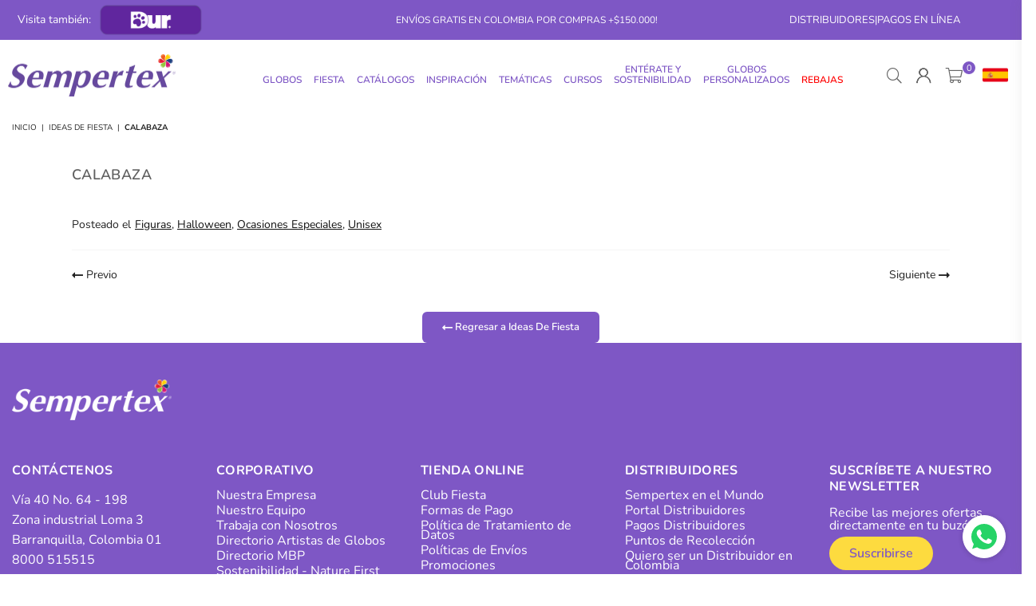

--- FILE ---
content_type: text/css
request_url: https://sempertex.com/cdn/shop/t/59/assets/theme.css?v=139691484884034889261755904775
body_size: 18329
content:
/** Shopify CDN: Minification failed

Line 1672:66 Unexpected "}"
Line 1887:1 Expected percentage but found "0"

**/
.animated{animation-duration:1s;animation-fill-mode:both}.animated.hinge{animation-duration:2s}@keyframes fadeIn{0%{opacity:0}100%{opacity:1}}.fadeIn{animation-name:fadeIn}@keyframes fadeInDown{0%{opacity:0;transform:translateY(-20px)}100%{opacity:1;transform:translateY(0)}}.fadeInDown{animation-name:fadeInDown}body{ font-family:var(--ft1);
  background-color:#ffffff;
  
  
}





@keyframes spin { 0% {transform:rotate(0)}  100% {transform:rotate(360deg) }}

.slick-slider { position:relative; display:block; box-sizing:border-box; -webkit-touch-callout:none; -webkit-user-select:none; -khtml-user-select:none; -moz-user-select:none; -ms-user-select:none; user-select:none; -ms-touch-action:pan-y; touch-action:pan-y; -webkit-tap-highlight-color:transparent }

.slick-list { position:relative; overflow:hidden; display:block; margin:0; padding:0 }
.slick-list:focus { outline:0 }
.slick-list.dragging { cursor:pointer; cursor:hand }
.slick-slider .slick-list, .slick-slider .slick-track { -webkit-transform:translate3d(0, 0, 0); -moz-transform:translate3d(0, 0, 0); -ms-transform:translate3d(0, 0, 0); -o-transform:translate3d(0, 0, 0); transform:translate3d(0, 0, 0) }
.slick-track { position:relative; left:0; top:0; display:block }
.slick-track:after, .slick-track:before { content:""; display:table }
.slick-track:after { clear:both }
.slick-loading .slick-track { visibility:hidden }

.slick-slide { float:left; height:100%; min-height:1px; display:none }
[dir=rtl] .slick-slide { float:right }
.slick-slide img { display:block; margin:0 auto }
.slick-slide.slick-loading img { display:none }
.slick-slide.dragging img { pointer-events:none }
.slick-initialized .slick-slide { display:block }
.slick-loading .slick-slide { visibility:hidden }
.slick-vertical .slick-slide { display:block; height:auto; border:1px solid transparent }
.slick-arrow.slick-hidden { display:none }
.slick-loading .slick-list:before { content:"\f110"; font-family:"adorn-icons"; font-size:30px; animation:at-spin 1.5s infinite linear; position:absolute; top:50%; left:50%; transform:translateX(-50%) }

.slick-next, .slick-prev { position:absolute; top:50%; z-index:9; height:35px; line-height:34px; width:35px; text-align:center; font-size:0px; padding:0; background:0 0; border:none; border-radius:0; outline:0 none; cursor:pointer;  transform:translateY(-50%); transition:all .3s ease-out }
.slick-next.slick-disabled:before, .slick-prev.slick-disabled:before { opacity:.25 }
.slick-next:before, .slick-prev:before { font-family:"adorn-icons"; font-size:20px; color:#222222; opacity:.75; }
.slick-next:focus, .slick-prev:focus { outline:0!important }

@media only screen and (max-width:766px){
.slick-next, .slick-prev { height:30px; width:30px; line-height:29px; opacity:1!important }
.slick-next:after, .slick-next:before, .slick-prev:after, .slick-prev:before { font-size:16px }
}
.slick-prev { left:0 }
.slick-prev:before { content:"\ea8b" }
[dir=rtl] .slick-prev { left:auto; right:-25px }
[dir=rtl] .slick-prev:before { content:"\ea8c" }

.slick-next { right:0 }
.slick-next:before { content:"\ea8c" }
[dir=rtl] .slick-next { left:-25px; right:auto }
[dir=rtl] .slick-next:before { content:"\ea8b" }

@media only screen and (min-width:1025px){
.slick-slider .slick-arrow { opacity:0; }
}
.slick-slider:hover .slick-arrow { opacity:.9 }
.slick-slider:hover .slick-arrow:hover { opacity:1 }


.arwOut .slick-prev { left:-15px }
.arwOut .slick-next { right:-15px }
@media only screen and (min-width:766px){
  .arwOut .slick-prev { left:-30px }
  .arwOut .slick-next { right:-30px }
}


@media only screen and (max-width:1024px){
  .arwOut .slick-arrow { background-color:#ffffff;  }
  .arwOut .slick-arrow:before { font-size:16px;}
  .arwOut .slick-prev {left:-5px;}
  .arwOut .slick-next {right:-5px;}
}

.slick-dots { position:absolute; bottom:30px; list-style:none; display:block; text-align:center;  width:100% }
.slick-dots li { position:relative; display:inline-block; height:13px; width:13px; margin:0 4px; cursor:pointer }
.slick-dots button { border:0; background:none; display:block; height:14px; width:14px; font-size:0; }
.slick-dots button:focus:before, .slick-dots button:hover:before { opacity:1 }
.slick-dots button:before { transition:all .2s; border-radius:50%; position:absolute; top:0; left:0; height:13px; width:13px; content:"\2022"; -webkit-font-smoothing:antialiased; -moz-osx-font-smoothing:grayscale }
.slick-dots .slick-active button::before { opacity:1; background-color:currentColor }

@media only screen and (max-width:766px){
.slick-dots { bottom:15px }
.slick-dots li, .slick-dots button { height:10px; width:10px }
}




body { color:#222222; font-size:14px; line-height:1.6; margin:0; padding:0; letter-spacing:0.02em;}


@media only screen and (min-width:1025px){ body { letter-spacing:0.00em }}

@media only screen and (max-width:766px){body{overflow-x:hidden}}

.page-width { margin:0 auto; padding-left:var(--site_gutter); padding-right:var(--site_gutter);
   max-width:1300px;   
}  
  


.main-content .page-width.fullwidth {max-width:100%;}

h1, h2, h3, h4, h5, h6 {font-family:var(--ft1); font-weight:600; line-height:1.3; letter-spacing:0.02em; word-wrap:break-word; color:#5f5f5f; text-transform:none; margin:0 0 20px 0;}
h1 a, h2 a, h3 a, h4 a, h5 a, h6 a { color:inherit; text-decoration:none; font-weight:inherit }

.h1, h1 { font-size:26px;}
.h2, h2 { font-size:23px;}
.h3, h3 { font-size:18px;}
.h4, h4 { font-size:16px;}
.h5, h5 { font-size:15px;}
.h6, h6 { font-size:14px;}

@media only screen and (max-width:766px){
.h1, h1 { font-size:22px;}
.h2, h2 { font-size:19px;}
.h3, h3 { font-size:15px;}
}

a { color:#333333; }
a:hover {  color:#7e57c5; opacity:.8;}

hr { margin:20px 0; border:0; border-bottom:1px solid #f5f5f5; }
.hr--small { margin:10px 0; }
.hr--invisible { border-bottom:0 }
.border-bottom { border-bottom:1px solid #f5f5f5; }
.border-top { border-top:1px solid #f5f5f5; }

.ft1 { font-family:var(--ft1) }
.ft2 { font-family:var(--ft2) }
.ft3 { font-family:var(--ft3) }



table { margin-bottom:20px }
th { font-family:var(--ft1); font-weight:700 }
td, th { text-align:left; border:1px solid #f5f5f5; padding:10px 14px }
  
label { display:block; margin-bottom:5px }
  
@media only screen and (max-width:766px){
  .responsive_tbl thead { display:none }
  .responsive_tbl tr { display:block }
  .responsive_tbl td, .responsive_tbl tr { float:left; clear:both; width:100% }
  .responsive_tbl td, .responsive_tbl th { display:block; text-align:right; padding:10px 15px; border:0; margin:0 }
  .responsive_tbl td::before { content:attr(data-label); float:left; text-align:center; font-size:12px; padding-right:10px }
  .responsive_tbl_r +.responsive_tbl_r, tfoot>.responsive_tbl_r:first-child { position:relative; margin-top:10px; padding-top:var(--site_gutter); }
  .responsive_tbl_r +.responsive_tbl_r::after, tfoot>.responsive_tbl_r:first-child::after { content:''; display:block; position:absolute; top:0; left:calc(var(--site_gutter) / 2); right:calc(var(--site_gutter) / 2); border-bottom:1px solid #f5f5f5; }    
}

fieldset { border:1px solid #f5f5f5; margin:0 0 15px; padding:7.5px    ; }

input,textarea,select, button { border-radius:0; font-size:14px; color:#5f5f5f; line-height:20px;}
@media only screen and (max-width:766px){  input,textarea,select, button { font-size:13px; }}

input, select, textarea { padding:10px 18px; margin-bottom:15px; border:1px solid #dddddd; background-color:#ffffff; color:#111111; border-radius:6px;  }
input:focus, select:focus, textarea:focus { border-color:#aaaaaa; }
input[disabled], select[disabled], textarea[disabled] { cursor:default }

::-webkit-input-placeholder, ::-moz-placeholder,:-ms-input-placeholder{ color:#111111; opacity:.6}
::-ms-input-placeholder { color:#111111; opacity:1}

input.input--error::-webkit-input-placeholder, select.input--error::-webkit-input-placeholder, textarea.input--error::-webkit-input-placeholder,
input.input--error::-moz-placeholder, select.input--error::-moz-placeholder, textarea.input--error::-moz-placeholder,input.input--error:-ms-input-placeholder, 
select.input--error:-ms-input-placeholder, textarea.input--error:-ms-input-placeholder, input.input--error::-ms-input-placeholder, 
select.input--error::-ms-input-placeholder, textarea.input--error::-ms-input-placeholder{ color:var(--error);  opacity:.5 }

input.input--error, select.input--error, textarea.input--error { border-color:var(--error); background-color:#fff8f8; color:var(--error); }

.errors, .form--success, .note { padding:8px; margin:0 0 calc(var(--site_gutter) / 2); }
@media only screen and (min-width:767px){ .errors, .form--success, .note { padding:12px } }
  
.note { border:1px solid #f5f5f5; }
.form--success { border:1px solid #19a340; background-color:#f8fff9; color:#19a340 }
.errors { border:1px solid var(--error); background-color:#fff8f8; color:var(--error); }
.errors ul { list-style:none; padding:0; margin:0 }
.errors a { color:var(--error); text-decoration:underline }

.input-group { position:relative; display:flex;}
.input-group__field, .input-group__btn .btn  { width:100%; height:var(--input_height_sm); margin:0; padding:0 15px; }
.input-group__field { border-radius:6px 0 0 6px; }
.input-group__btn .btn  { border-radius:0 6px 6px 0; }
@media only screen and (min-width:767px){
  .input-group__field, .input-group__btn .btn { height:var(--input_height); }
}

select { -webkit-appearance:none; -moz-appearance:none; appearance:none; background-position:right center; background-image:url(//sempertex.com/cdn/shop/t/59/assets/arrow-select.png?v=93383133388335707051722378889); background-repeat:no-repeat; background-position:right 10px center; line-height:1.2; cursor:pointer; padding-right:30px; min-width:130px; }
optgroup { font-weight:700 }
option { color:#5f5f5f; background-color:#ffffff; }

  
input.custCheck { display:none!important }
span.checkbox { display:inline-block; width:16px; height:16px; margin:0 5px 0 0; border:1px solid rgba(34, 34, 34, 0.3); background:#ffffff; vertical-align:middle; font-size:11px; font-weight:400; line-height:16px; text-align:center }
input:checked+span.checkbox { color:#ffffff;background-color:#222222; }
input:checked+span.checkbox:before { content:'\ea7f'; font-family:'adorn-icons'; }





.clr_body { color:#222222;}
.clr_light { color:#555555; }

.content-indent { margin-top:20px; }
.content-indent.none { margin-top:0 }

.sec-empty { padding-top:20px; }
  
.section-cover { padding:20px 0; }

@media only screen and (min-width:767px){  
  .content-indent.default { margin-top:50px; }
  .content-indent.small { margin-top:20px; }
  
  .sec-empty.default { padding-top:50px;}
  .sec-empty.small { padding-top:20px; }
  
  .section-cover { padding:50px 0; }
  .section-cover.small-pd { padding:20px 0; }
}

.sec-ttl { padding-bottom:20px }
.sec-ttl h3 { font-size:16px; font-weight:600;  color:#5f5f5f; margin:0; line-height:1.3;}
.sec-ttl span { font-size:12px; color:#5f5f5f; margin:5px auto 0; display:block; }

.page-title { font-weight:600; font-size:16px; text-transform:uppercase; text-align:center; margin-bottom:15px; }

@media only screen and (min-width:767px){
  .sec-ttl { padding-bottom:35px }
  .sec-ttl h3 { font-size:20px; }
  .sec-ttl span { font-size:13px;  }

  .page-title { font-size:18px; margin-bottom:30px;}
  .page_min_h { padding:70px 0 }
}

.placeholder-svg { display:block; fill:rgba(34, 34, 34, 0.15); background-color:#f4f4f4; width:100%; height:100%; max-width:100%; max-height:100%; }
.placeholder-noblocks { padding:40px; text-align:center }
.ph_bg { position:absolute; top:0; right:0; bottom:0; left:0 }
.ph_bg .icon { border:0 }
.svgcl1 { fill:#83cfdc; background-color:#f4f9fa; }
.svgcl2 { fill:#f0a4aa; background-color:#fcf8f8; }
.svgcl3 { fill:#c2e275; background-color:#fafef3; }
.svgcl4 { fill:#eec585; background-color:#fefaf4; }
.svgcl5 { fill:#c89feb; background-color:#faf7fc; }
.svgcl6 { fill:#84e9b4; background-color:#f3fbf7; }


.empty-page { padding:125px calc(var(--grid_gutter) / 2); }

.tooltip-label { font-size:11px; line-height:18px; white-space:nowrap; transition:all 0.2s ease-in-out; visibility:hidden; opacity:0; background-color:#222222; color:#ffffff;
  padding:0 5px; position:absolute; bottom:calc(100% + 20px); left:50%; transform:translateX(-50%); }
.tooltip-label:before { content:""; border:5px solid transparent; position:absolute;}
.tooltip-label.top:before { border-top-color:#222222; bottom:-9px; left:50%; margin-left:-4px; }
.tooltip-label.right { bottom:auto; top:50%; transform:translateY(-50%) }
.tooltip-label.right:before { border-right-color:#222222; left:-9px; top:4px;}
.tooltip-label.left{ left:auto; bottom:auto; top:50%; transform:translateY(-50%)}
.tooltip-label.left:before { border-left-color:#222222; right:-9px; top:5px; }


@media only screen and (max-width:1024px){
  .tooltip-label { display:none; }
}

.btn { -moz-user-select:none; -ms-user-select:none; -webkit-user-select:none; user-select:none; -webkit-appearance:none; -moz-appearance:none; appearance:none; transition:all .3s ease-in-out;
  display:inline-block; text-decoration:none; cursor:pointer; white-space:normal; font-size:13px; font-weight:600; padding:12px 25px; line-height:1; border:0; text-transform:none;
  font-family:var(--ft1); background-color:#7e57c5; color:#fff; text-align:center;
  border-radius:6px; 
}
.btn-small { padding:10px 25px; font-size:13px }

.btn:focus, .btn:hover { color:#ffffff; background-color:#976ce6; opacity:1; }
.btn[disabled] { cursor:default; opacity:.4 }

@media only screen and (min-width:767px){  
  .btn-med { padding:12px 30px; font-size:15px }
  .btn-large { padding:14px 35px; font-size:17px }
}

.btn2 { color:#ffffff; background-color:#4d4d4d; }
.btn2:hover, .btn2:focus {color:#ffffff; background-color:#222222; }

.btn3 {color:#111; background-color:#ffffff;}
.btn3:hover, .btn3:focus { color:#878787; background-color:#ffffff;}

.bdr-btn1 { color:#222222; background-color:transparent; border:1px solid #222222; }
.bdr-btn1:hover, .bdr-btn1:focus  {color:#ffffff; background-color:#222222; border-color:#222222;}

.bdr-btn2 { color:#f77575; background-color:transparent; border:1px solid #fe877b;}
.bdr-btn2:hover, .bdr-btn2:focus {color:#ffffff; background-color:#7e57c5; border-color:#7e57c5;}

.btn--small { padding:0 10px; font-size:.92308em; border-width:1px; line-height:25px }
.btn--link { padding:0 0 6px 0; color:#090a0a; background-color:transparent; border:0; margin:0; outline:none !important; box-shadow:none !important; }
.btn--link:focus, .btn--link:hover { color:#7e57c5; opacity:0.8;}

.btn--disabled { opacity:.5; cursor:default }
.btn--disabled:focus, .btn--disabled:hover { opacity:.5 }
.text-link { display:inline; border:0 none; background:0 0; padding:0; margin:0 }

.atCounter > span { font-size:12px; margin:0 4px; min-width:16px; letter-spacing:0; }
.atCounter .tm { font-size:14px; min-width:40px; display:block; }
  
.rte { color:#222222; margin-bottom:20px }
.rte:last-child { margin-bottom:0 }
.rte h1, .rte h2, .rte h3, .rte h4, .rte h5, .rte h6 { margin-top:15px; margin-bottom:7.5px }
.rte h1:first-child, .rte h2:first-child, .rte h3:first-child, .rte h4:first-child, .rte h5:first-child, .rte h6:first-child { margin-top:0 }
.rte li { margin-bottom:4px; list-style:inherit }
.rte li:last-child { margin-bottom:0 }
.rte blockquote { padding:25px; margin-bottom:20px }
.rte-setting { margin-bottom:11.11111px }
.rte-setting:last-child { margin-bottom:0 }
.rte img { height:auto }
.rte table { table-layout:fixed }
.rte ol, .rte ul { margin:20px 0 30px 30px }
.rte ul { list-style:disc outside }
.rte ul ul { list-style:circle outside }
.rte ul ul ul { list-style:square outside }
.rte a:not(.btn) { padding-bottom:1px }
.tc .rte ol, .tc .rte ul, .tc.rte ol, .tc.rte ul { margin-left:0; list-style-position:inside }


.social-sharing a { font-weight:400; color:#222222 !important; padding:0 5px; background:none; display:inline-block; }
.social-sharing .at { min-width:16px; min-height:16px; text-align:center; font-size:13px; }
.share-title { display:inline-block; vertical-align:middle; }


 

.login-register { max-width:900px; margin:0 auto; }
.login-register .wrap { width:95%; height:100%; display:table; border:1px solid #f5f5f5; padding:40px }
.address { margin-bottom:15px }
@media only screen and (max-width:766px){
  .login-register { flex-direction:column }
  .login-register .fl-item { margin-bottom:20px }
}

.light-bg { border-radius:3px; background:#fafafa;}



 
.social-icons a { padding:0 8px; display:inline-block; }
.social-icons a .at { font-size:13px; min-width:14px; min-height:14px; text-align:center; }

.top-promo { position:relative; z-index:1; background-position:center; background-size:cover; }
.promo_msg > * { margin:0 5px; }
.promo_msg { letter-spacing:1px; padding:5px 20px; }
.promo_msg .saleTime {margin:0;}
.promo-home .close-promo{ display:none;}

.close-promo { cursor:pointer; font-size:15px; height:25px; width:25px; line-height:23px; position:absolute; right:10px; top:50%; margin-top:-12px; }
body.searchact .top-promo { z-index:666 !important;}

@media only screen and (max-width:766px){
  .promo_msg {flex-wrap:wrap;}
}


 





 

#header {position:relative; z-index:777; }
#hdr_wrap { position:relative; z-index:777; background-color:#ffffff;    transition:all 0.3s ease-in-out; 
 
   
  
}

#hdr_wrap.sticky_hdr { position:fixed; top:0; z-index:666; width:100%; left:0; }
#hdr_wrap.sticky_hdr .main_hdr { min-height:80px; }
#hdr_wrap.sticky_hdr .main_hdr .header-logo img { width:250px;}

 

 

.header-logo { margin:0; min-width:100px; max-width:210px;}
.header-logo .hdr_logo_lnk { position:relative; display:block; font-weight:700; text-transform:uppercase; font-size:22px; line-height:1; text-decoration:none; }

  
.header-logo img { display:block; height:auto; width:210px; }

.main_hdr { align-items:center; min-height:90px; position:relative; padding:0 55px; }
.main_hdr.page-width:after { display:none; }

.icons-col { justify-content:flex-end; flex-wrap:nowrap; width:20%; max-width:170px; }

.user-links { transition:all 0.3s ease-in-out; top:130%; background:#ffffff; padding:25px; right:15px; text-align:left; min-width:200px; font-size:12px; text-transform:none; visibility:hidden; opacity:0; position:absolute; z-index:1; box-shadow:0 0 15px rgba(5, 0, 0, 0.1); }
.user-links li a { padding:3px 5px; display:block; color:#666666; }
.user-links.classic { padding:20px 20px 10px; }
.user-links.classic li { margin-bottom:10px; }
.user-links.classic li a { background:#111111; color:#666666; text-align:center; padding:12px 50px; }
.user-links.classic li a:hover { background:#000000;  color:#111111; }
.user-links.active { visibility:visible; opacity:1; top:100%; }

.hdicon { cursor:pointer; position:relative; color:#666666; line-height:30px; text-align:center; padding:0 9px; cursor:pointer; }
.hdicon .at { font-size:19px; min-width:19px; min-height:19px;  vertical-align:text-bottom;}
.hdicon .at-user-2 {font-size:20px;}

#CartCount { background:#000; color:#ffffff;  min-width:16px; height:16px; border-radius:16px; line-height:17px; font-size:11px; 
   position:absolute; right:-7px; top:-3px;  }

.main_hdr a.site_set { padding-right:0; }
.main_hdr span.base-lbl { font-size:12px;  }
.main_hdr span.icon-txt {display:none;}

.main_hdr .js-mobile-nav-toggle { margin:0 7px 0 -9px; }
.main_hdr .js-mobile-nav-toggle .at-bars-l { display:none; vertical-align:sub; }
.main_hdr .js-mobile-nav-toggle .at-times-l { display:inline-block; }
.main_hdr .js-mobile-nav-toggle.open .at-bars-l { display:inline-block; }
.main_hdr .js-mobile-nav-toggle.open .at-times-l { display:none; vertical-align:sub; }



 

#set_box, .block-cart { color:#666666; background-color:#ffffff; text-align:left; box-shadow:0 0 15px rgba(102, 102, 102, 0.1); transition:all 0.3s ease-in-out; }
#set_box { visibility:hidden; opacity:0; padding:20px 25px; width:300px; position:absolute; top:130%; right:15px; z-index:99; }
#set_box .bxttl { font-size:12px; margin:10px 0 10px; display:block; letter-spacing:0.2px; }
#set_box #currencies { margin-bottom:20px; }
#set_box .btn { width:100%; }
#set_box.active { visibility:visible; opacity:1; top:100%; }
#set_box .logout-link { text-align:center; font-weight:600; letter-spacing:0.5px; text-transform:uppercase; }


@media only screen and (min-width:1025px){
  .icons-col .mob-only { display:none; }
  .icons-col #set_box, 
  .icons-col .user-links {  right:60px; }
}

@media only screen and (max-width:1024px){
  .header-logo { min-width:50px; }
  .header-logo img { max-width:140px; margin:0; }
  .main_hdr { padding-left:15px; padding-right:15px; min-height:90px; }
  .main_hdr .header-logo { margin-right:auto; }
  .main_hdr .mobile-nav { max-width:35px; min-width:35px; }
  
    
  
     
}

@media only screen and (max-width:766px){  
  .hdicon .at { font-size:18px; }
  .hdicon .at-user-2 {font-size:19px;}
}



.currency-picker .selected-currency { display:none; }
.cnrLangList li { display:inline-block; margin:0 5px 5px 0; cursor:pointer; }
.cnrLangList li a { border:1px solid rgba(19, 19, 19, 0.2); background:#fafafa; color:#000000; display:block; font-size:11px; text-transform:uppercase; padding:1px 10px; opacity:0.6; }
.cnrLangList li a:hover { opacity:1; }
.cnrLangList li.selected a, .cnrLangList li a.weglot-link--active { color:#ffffff; background:#131313; opacity:1; }


.block-cart h4 { color:#666666; font-size:15px; line-height:1; margin:-5px 0 15px; font-weight:500; }
.block-cart .close-cart { color:#666666; width:25px; height:25px; text-align:center; line-height:24px; opacity:0.6; position:absolute; top:5px; right:5px; }
.block-cart .btn { font-size:12px; margin-bottom:10px; width:100%; }
#cartEmpty .at-sq-bag{ display:block; margin-bottom:20px; font-size:50px; color:#ddd; }



	.block-cart { padding:20px 20px 10px; width:90%; max-width:350px; height:100%; overflow-y:auto; position:fixed; top:0; right:0; z-index:778; transform:translateX(100%); }
	.block-cart.active { transform:translateX(0); }
	.cart_btns{ margin-top:auto; padding-top:5px; }
	.mini_pr_list { overflow:auto; }
	.mini_pr_list .pr_image { width:80px; }
	.block-cart .close-cart { top:10px; right:15px; }
	.block-cart .close-cart .at { font-size:18px;}
	#cartEmpty { border-top:1px solid #f5f5f5; padding-top:40px;}



.mini_pr_list .pr_details { padding-left:15px; }
.mini_pr_list li { position:relative; padding:10px 0; line-height:normal; border-top:1px solid #f5f5f5; }
.mini_pr_list .pr_name { color:#666666; white-space:normal; text-decoration:none; display:block; margin-bottom:5px; }
.mini_pr_list .pr_vr { color:#666666; opacity:0.7; font-size:90%; margin:-4px 0 5px;}
.mini_pr_list .pr_price_rw { opacity:0.7; }
.mini_pr_list .remove { color:#666666; opacity:0.8; font-size:11px; }
.mini_pr_list #cart-title { border:0; text-align:center; }
.mini_pr_list #cart-title .at { font-size:35px; opacity:0.2; margin-bottom:15px; display:block; }
.mini_pr_list li ul { margin:0 0 5px; padding:0; }

.cart_btns li.cart_total { padding:15px 0; }
.cart_btns .shipinfo { padding:10px; background-color:rgba(102, 102, 102, 0.06); }
.cart_btns .shipinfo p { font-size:11px; text-transform:uppercase; text-align:center; margin-bottom:0; }
.cart_btns .product-price { font-weight:500; font-size:14px; }
.cart_btns .cart_term { font-size:10px; text-transform:uppercase; margin:10px 0; }





.template-search .section-header { margin-top:35px; }

#s_pop { padding:20px 60px 20px 55px; text-align:left; background-color:#f5f5f5; transition:all 0.3s ease-in-out; width:100%; opacity:0; visibility:hidden; position:absolute; top:100%; left:0; z-index:999; }
#s_pop.active { top:100%; opacity:1; visibility:visible; pointer-events:auto; }
#s_pop .at { font-size:20px; color:#444444; opacity:0.7; }
#s_pop .closeSearch { position:absolute; top:8px; right:0; z-index:111; }
#s_pop .s_input,  
#s_pop .s_input::-webkit-input-placeholder,  
#s_pop .s_input::placeholder {font-size:12px; color:#444444; letter-spacing:0.01em;
 background:none; border:0 none;}
#s_pop .s_input { padding:0 20px 0 30px; margin:0;}
#s_pop .btn { width:1%; position:absolute; left:0; top:0; padding:0; border:0 none; background:none; }

.s_res { list-style-type:none; width:100%; max-width:100%; margin:0 -5px; padding:10px 0 0; }
.s_res li { width:25%; margin:0; padding:5px; }
.s_res li:nth-child(4n+1) { clear:both; }
.s_res a { color:#666666; display:table; width:100%; text-decoration:none; }
.s_res a:hover { color:#666666; opacity:1; background-color:#f2f2f2; }
.s_res .img { display:table-cell; width:60px; padding:5px; vertical-align:middle; }
.s_res .img img { display:block; margin:0 auto; }
.s_res .details { padding:5px; line-height:1.2; display:table-cell; text-align:left; vertical-align:middle; }
.s_res .price { display:block; font-weight:700; margin-top:5px; }
.s_res .more { padding:5px 0 0; clear:both; width:100%; }
.s_res .more a {  color:#666666; font-weight:700; text-decoration:underline; }
.s_res .more a:hover { background:none; opacity:0.9; }

.txtBlock .s_res { padding:10px 20px; position:absolute; top:100%; left:5px; z-index:99; background-color:#f5f5f5; }
.txtBlock .s_res li { width:50%; }

@media only screen and (max-width:1024px){
  #s_pop { padding:15px 20px; }
  #s_pop .closeSearch { top:0; right:10px; padding:5px 10px; }
  #s_pop .page-width { padding:0; }
}

@media only screen and (max-width:766px){
  .s_res li { width:50%; }
  .s_res li:nth-child(2n+1) { clear:both; }
  .s_res .img { width:40px; padding:5px; vertical-align:middle; }
}






.nm_label1 { background-color:#7e57c5; }
.nm_label2 { background-color:#81d2e5; }
.nm_label3 { background-color:#93a96c; }
.nm_label4 { background-color:#ffb92a; }
.nm_label5 { background-color:#5dc3b3; }

@media only screen and (min-width:1025px){
#main_nav { position:relative; font-family:var(--ft3); }
#main_nav.hidearrow .at-angle-down-l { display:none; }
  
#main_nav.large > li > a { line-height:55px; }
  
#main_nav a { text-decoration:none; display:block; opacity:1; -webkit-font-smoothing:antialiased; }
#main_nav a .lbl { color:#ffffff; font-size:10px; letter-spacing:0; line-height:1; display:inline-block; padding:2px 4px; position:relative; }
  
#main_nav > li { display:inline-block; text-align:left; margin-right:5px; }
#main_nav > li.ctsize, #main_nav > li.dropdown { position:relative; }
#main_nav > li > a { color:#5f5f5f; font-size:12px; font-weight:400; text-transform:uppercase; padding:10px 15px; }
#main_nav > li > a:after { content:""; width:0; height:2px; display:block; background-color:#7e57c5; }
#main_nav > li > a:hover, #main_nav > li > a.active { color:#7e57c5;}
#main_nav > li > a:hover:after, #main_nav > li > a.active:after { width:100%; }
  
#main_nav > li > a .lbl {display:inline-block; position:absolute; top:-6px; left:50%; }
#main_nav > li > a .lbl:after { content:" "; display:block; width:0; height:0; position:absolute; bottom:-5px; left:3px; border:5px solid transparent; border-left-color:#f00; }
#main_nav > li > a .lbl.nm_label1 { background-color:#7e57c5;  }
#main_nav > li > a .lbl.nm_label1:after { border-left-color:#7e57c5; border-right:0 none; }
#main_nav > li > a .lbl.nm_label2 {background-color:#81d2e5;  }
#main_nav > li > a .lbl.nm_label2:after {border-left-color:#81d2e5; border-right:0 none; }
#main_nav > li > a .lbl.nm_label3 { background-color:#93a96c;  }
#main_nav > li > a .lbl.nm_label3:after { border-left-color:#93a96c; border-right:0 none; }
#main_nav > li > a .lbl.nm_label4 {background-color:#ffb92a;  }
#main_nav > li > a .lbl.nm_label4:after { border-left-color:#ffb92a; border-right:0 none; }
#main_nav > li > a .lbl.nm_label5 { background-color:#5dc3b3;  }
#main_nav > li > a .lbl.nm_label5:after { border-left-color:#5dc3b3; border-right:0 none; }
#main_nav > li:hover > a {  color:#7e57c5; }
  
div.megamenu { opacity:0; visibility:hidden; padding:30px 35px 0; margin:0; position:absolute; top:auto; z-index:9999; max-height:650px; overflow:auto;
  background-color:#ffffff;  box-shadow:0px 0px 15px rgba(0,0,0,0.1);  pointer-events:none; transform:translateY(20px); transition:all 0.3s ease-in; }
div.megamenu.mmfull { width:100%; left:0; }
div.megamenu.left { left:-17px; }
div.megamenu.center { left:50%; transform:translate(-50%, 20px); }
div.megamenu.right { right:-17px; }

div.megamenu li.lvl-1 { margin-bottom:30px; }
div.megamenu a.lvl-1 { font-family:var(--ft1); font-size:13px; text-transform:uppercase; color:#878787; padding:0 0 10px; font-weight:500; }
div.megamenu a.lvl-1:hover {  color:#7e57c5;}
div.megamenu a.lvl-1 .title { display:block; }
div.megamenu li.lvl-1 li .site-nav {color:#878787; padding:4px 0; font-weight:400; font-size:13px;}
div.megamenu li.lvl-1 li .site-nav:hover {color:#7e57c5; }
div.megamenu .productCol { text-align:center; }
div.megamenu .productCol.lvl-1 { margin:0; }
div.megamenu .productCol .grid_bx { padding:0; box-shadow:none; border:0 none; margin-bottom:10px;}
div.megamenu .productCol .grid_title, 
div.megamenu .productCol .grid_meta { color:#878787; padding:0; margin:0; }
div.megamenu .grid__item { margin-bottom:0; }
  
div.megamenu.style1 .imageCol { margin-bottom:30px; }
div.megamenu.style1 .imageCol .img {position:relative; }
div.megamenu.style1 .img-ttl { padding:6px 20px; border-radius:2px; color:#878787; background:#ffffff; display:block; position:absolute; bottom:20px; }
  
div.megamenu.style2 { padding:0; }
div.megamenu.style2 .prColumn, #main_nav > li .megamenu.style2 .mmftcolumn { padding:20px; width:auto; vertical-align:top; }
div.megamenu.style2 .prColumn .grid { margin-left:-15px; }
div.megamenu.style2 .prColumn .grid__item { padding-left:15px; }
div.megamenu.style2 .grid-view-item { margin-bottom:15px; line-height:1.2; }
div.megamenu.style2 .grid-view-item .grid-view-item__meta { margin-top:5px; }
div.megamenu.style2 .mmftcolumn { text-align:center; }
div.megamenu.style2 .mmftcolumn img { width:100%; }
div.megamenu.style2 .prColumn .btn {margin-top:20px;}
  
div.megamenu.style3 .grid__item .lvl-1 .img { margin-bottom:20px; }
  
div.megamenu.style4 { background-repeat:no-repeat; background-size:auto 100%; }
  
div.megamenu.style5 .grid__item { text-align:center; font-weight:700; margin-bottom:5px; }
div.megamenu.style5 .grid__item.lvl-1 { margin-bottom:20px; }
div.megamenu.style5 .lvl-1 a.lvl-1 { position:relative; }
div.megamenu.style5 a { display:block; }
div.megamenu.style5 .imgOver { display:block; padding:5px 0 10px; }
div.megamenu.style5 .below { padding:10px 0 0; }
div.megamenu.style5 .over .imgOver { padding:10px 15px; position:absolute; left:10px; right:10px; width:auto; bottom:20px;  background-color:#ffffff; }
  
#main_nav ul.dropdown, 
#main_nav ul.dropdown ul { opacity:0; visibility:hidden; width:220px; position:absolute; top:100%; left:-17px; z-index:999; box-shadow:2px 2px 1px 0px rgba(0, 0, 0, 0.3);
   transform:translateY(20px); transition:all 0.3s ease-in-out; }

#main_nav li:hover > div.megamenu,
#main_nav li:hover > .dropdown, 
#main_nav ul.dropdown li:hover > ul { transform:translateY(0); opacity:1; visibility:visible; pointer-events:visible; }
#main_nav li:hover > div.megamenu.center { transform:translate(-50%, 0); }
  
#main_nav > li ul.dropdown { box-shadow:0 4px 8px 0 rgba(0, 0, 0, 0.1); padding:20px; background-color:#ffffff;}
#main_nav > li ul.dropdown li { position:relative; }
#main_nav > li ul.dropdown li:first-child { border:0 none; }
#main_nav > li ul.dropdown li a {  color:#222222; font-weight:400; padding:4px 12px; font-size:13px; }
#main_nav > li ul.dropdown li a:hover { color:#7e57c5; }
#main_nav > li ul.dropdown li a .at { position:absolute; right:10px; top:9px; font-size:13px; }
#main_nav > li ul.dropdown li ul { top:20px; box-shadow:0 4px 8px 0 rgba(0, 0, 0, 0.1); left:100%; background-color:#ffffff;padding:20px; }
#main_nav > li ul.dropdown li:hover > ul { top:0; }
#main_nav > li:last-child { margin-right:0; }
}

#main_nav .subLinks .lbl:after { display:none; }

@media only screen and (max-width:1024px){
  .mob_nav_wr { width:320px; max-width:90%; height:100%; position:fixed; left:0; top:0; transform:translateX(-325px); z-index:999; background-color:#ffffff; box-shadow:0 0 5px rgba(0, 0, 0, 0.3); transition:all 0.4s ease-in-out; }
  .mob_nav_wr.active { transform:translateX(0); }
  .mob_nav_wr .cl_mob_m { color:#000; font-size:13px; background-color:#ffffff; padding:8px 10px; cursor:pointer; }
  .mob_nav_wr .cl_mob_m .at { font-size:18px; }
}

#mob_nav { font-family:var(--ft3); font-size:13px; height:calc(100% - 36px); padding-bottom:10px; overflow:auto; }
#mob_nav .lbl { color:#ffffff; font-size:10px; font-weight:400; letter-spacing:0; line-height:1; text-transform:uppercase; display:inline-block; vertical-align:middle; padding:2px 4px; border-radius:3px; margin-left:0; position:relative; }
#mob_nav a { text-transform:uppercase; color:#222222; text-decoration:none; display:block; padding:15px 45px 15px 15px; opacity:1; font-weight:400; position:relative; }
#mob_nav .at { color:#222222; width:40px; height:100%; position:absolute; right:0; top:0; padding:0 15px; display:flex; align-items:center; }
#mob_nav li { border-top:1px solid #eeeeee;  position:relative; }
#mob_nav li ul { display:none; }
#mob_nav li li a { padding-left:25px; }
#mob_nav li li li a { padding-left:35px; }
#mob_nav li li li li a { padding-left:45px; }
#mob_nav .help { color:#222222; padding:15px; background-color:rgba(34, 34, 34, 0.05); }




body:not(.template-index) .o_ft { margin-top:50px; }

.o_ft {   text-transform:none;
   
  color:#ffffff; font-size:16px; background-color:#7e57c5; border-top:1px solid rgba(0,0,0,0); 
  padding:0;
}

.o_ft .h4 { font-family:var(--ft1); color:#ffffff; font-size:16px; margin:0 0 15px; text-transform:none;  }


.f_links li { margin-bottom:7px; }
.horLinks { margin:0 -10px; }
.horLinks li { display:inline-block; margin:5px 10px; }

.f_addr li { position:relative; margin-bottom:12px; }
.f_addr li .at {color:#ffffff; font-size:12px; padding-right:12px; min-height:25px; float:left; margin-top:4px; text-align:center; }

.o_ft .social-icons { margin-left:-10px;}
.o_ft .soc_icons .social-icons { margin-left:-17px;}
.o_ft .tc .social-icons { justify-content:center; }
.o_ft .social-icons a { width:-webkit-fill-available; color:#ffffff;}
.o_ft .soc_icons .social-icons { flex-direction:column;}
.o_ft .soc_icons .social-icons li {margin-bottom:5px;}
.o_ft .soc_icons .social-icons .at {width:28px;}

.ft_newsltr .newstxt { border:0; color:#000000; background-color:#ffffff; margin:0; }
.ft_newsltr .btn {  color:#ffffff; background-color:#222222; }

.o_ft .wrap-newsletter { max-width:450px; }
.o_ft .tc .wrap-newsletter { max-width:550px; margin:0 auto; padding:0; }
.o_ft .ft_newsltr .socials {margin-top:20px;}

.ft_top { padding:45px 0 15px;  }
.ft_top .counter { display:none; }
.ft_top a { color:#ffffff; text-decoration:none; }
.ft_top a:hover { opacity:0.7; text-decoration:underline; }

.o_ft .instafeed { margin-left:-2px; }
.o_ft .instafeed .insta-img { float:left; margin:0 2px 4px; }
.o_ft .instafeed.im150 .insta-img { width:80px !important; }
.o_ft .instafeed.im320 .insta-img { width:100px !important; }

.ft_bottom { background:#ffffff; color:#878787; clear:both; padding:15px 0;  border-top:1px dotted rgba(0,0,0,0);  }
.ft_bottom a {color:#878787;}
.paymentCall { order:2; font-size:0; }
.payment-list__item { width:35px; margin:0 3px; }
.footer-img img { vertical-align:middle; }

.o_ft .footer-fw { padding:0 60px; }
.o_ft .custom-text p {margin-bottom:15px;}

@media only screen and (max-width:1279px){
  .o_ft .footer-fw { padding:0 15px; }
}

@media only screen and (max-width:1200px){
  .ft_block_item.emptycol +  .ft_block_item.emptycol {display:none;} 
}

@media only screen and (max-width:768px){  
 
 .ft_block_item.emptycol {display:none;} 
 .ft_top .ft_block_item.one-whole.newsletter { width:100%; }  
  
  body:not(.template-index) .o_ft { margin-top:20px; }	  

  .o_ft .footer-fw { padding:0 10px; }
  .o_ft .ft_block { margin:0; }
 
  .o_ft .ft_block_item { width:100%; padding:12px 0; margin:0; }  
  .ft_block_item.menuhr { padding:0;}
  .ft_block_item + .ft_block_item { border-top:1px solid #eeeeee;}   
  .ft_block_item.hrline, .ft_block_item.imgblock {border-top:0;}
  .hrline hr { margin:5px 0;}
  .f_links .h4 { line-height:20px; margin-bottom:0; cursor:pointer; }
  .f_links .h4:before { content:"\ea45"; font-size:15px; font-family:"adorn-icons"; float:right; }
  .f_links .h4.active:before { content:"\ea48"; }
  .f_links .h4 + ul { display:none; margin:10px 0 20px; }
  .o_ft .f_links {margin-bottom:0;}
  
  .ft_top { padding:15px 0; }
    
  .ft_bottom { line-height:1.2; }
  .ft_bottom .f-row-md {flex-direction:column;}
  .ft_bottom .tr-md,   .ft_bottom .tl-md { text-align:center !important;}
  .paymentCall { order:0; margin-bottom:25px; }
  
  .o_ft .newsl_frm {margin:0;}
}





body.searchact .top_info_br {position:relative; z-index:666;}
.top-bar { padding:0 7px; }
.top-bar .at {vertical-align:sub; }
.top-bar .carousel {margin:0 -10px; }
@media only screen and (max-width:766px){
  .top-bar .fl { display:block; }
}





.oss_wrap { position:relative; }
.slideshow { overflow:hidden; margin-bottom:0; }
.slideshow .ss_link, 
.slideshow a:hover { opacity:1; text-decoration:none; }
.slideshow .ss_slide, 
.slideshow .slick-list, 
.slideshow .slick-track { height:100%; }

.ss_slide iframe { position:absolute; pointer-events:none; }
.ss_slide video { display:block; position:absolute; top:50%; left:50%; min-width:100%; min-height:100%; width:auto; height:auto; transform:translate(-50%, -50%); }

.slideshow .slick-arrow { width:40px; height:40px; line-height:38px; }
.slideshow .slick-arrow:before { font-size:25px; position:absolute; opacity:1; left:13px;}
.slideshow .slick-next:before {left:15px;}
@media only screen and (min-width:1025px){
  .slideshow .slick-prev { left:30px; }
  .slideshow .slick-next { right:30px; }
}

.ss_slide { position:relative; overflow:hidden; }

.ss_link { display:block; position:absolute; top:0; left:0; right:0; bottom:0; }
.ss_link:active, .ss_link:focus { opacity:1; }

.ss_ol::before { content:''; position:absolute; top:0; right:0; bottom:0; left:0; z-index:3; }
.ss_img { transition:opacity 0.8s cubic-bezier(0.44, 0.13, 0.48, 0.87); position:absolute; top:0; left:0; opacity:0; visibility:hidden; z-index:1; height:100%; width:100%; background-repeat:no-repeat; background-size:cover; background-position:center center; }

.slick-active .ss_img, .no-js .ss_img { opacity:1; visibility:visible; }

.ss_link .ss_txt-wrap { cursor:inherit; }
.ss_txt-wrap { height:100%; display:flex; padding-left:60px; padding-right:60px; }
.ss_txt-wrap:after { content:''; display:block; width:40px; height:40px; position:absolute; margin-left:-20px; margin-top:-20px; border-radius:50%; border:3px solid white; border-top-color:transparent; animation:spin 0.65s infinite linear; opacity:1; transition:all 1s cubic-bezier(0.29, 0.63, 0.44, 1); top:50%; left:50%; z-index:5; }
.slick-initialized .ss_txt-wrap:after, .no-js .ss_txt-wrap:after { opacity:0; visibility:hidden; content:none; }

.ss_txt { max-width:100%; width:max-content; z-index:3; }
.ss_txt .btn + .btn { margin-left:20px; }

.ss_txt-wrap { padding-top:4%; padding-bottom:4%; margin:auto; }



@media only screen and (max-width:767px){ 
  .ss_img.left,.ss_img.leftbottom { background-position:60% 0 !important; }
  .ss_img.right,.ss_img.rightbottom { background-position:10% 0 !important; }
  .slideshow .slick-prev:before, .slideshow .slick-next:before { font-size:20px; }
  .ss_txt-wrap { padding:30px; }
  .ss_txt .btnWrap { margin:0 -5px; }
  .ss_txt .btnWrap .btn { margin:5px; }
}

.img_ss .slideshow { height:auto; }
.img_ss .ph_bg, .img_ss .ss_link { position:static; }



 

.ss_txt.st1 { opacity:0; transition:1s all 100ms; transform:scale(0.8); }
.slick-active .ss_txt.st1 { opacity:1; transform:scale(1); }

.ss_txt.st2 .ss_hd1 { opacity:0; transition:1s all 100ms; transform:translateY(-20px); }
.ss_txt.st2 .ss_hd2 { opacity:0; transition:0.8s all 200ms; transform:translateY(-15px); }
.ss_txt.st2 .ss_hd3 { opacity:0; transition:0.7s all 300ms; transform:translateY(-10px); }
.ss_txt.st2 .btnWrap { opacity:0; transition:0.6s all 400ms; transform:translateY(10px); }

.slick-active .ss_txt.st2 .ss_hd1 { opacity:1; transform:translateY(0); }
.slick-active .ss_txt.st2 .ss_hd2 { opacity:1; transform:translateY(0); }
.slick-active .ss_txt.st2 .ss_hd3 { opacity:1; transform:translateY(0); }
.slick-active .ss_txt.st2 .btnWrap { opacity:1; transform:translateY(0); }

.ss_txt.st3 { opacity:0; margin-bottom:-30px; transition:1s all 100ms; }
.slick-active .ss_txt.st3 { opacity:1; margin-bottom:0; }

.ss_txt.st4 { opacity:0; transition:1s all 100ms; transform:scale(1.2); }
.slick-active .ss_txt.st4 { opacity:1; transform:scale(1); }



  

.pr_lbl { position:absolute; left:5px; top:5px; z-index:11; display:flex; align-items:flex-start; flex-direction:column; }

.pr_lbl .lbl { color:#7e57c5; font-size:13px; letter-spacing:0;
  
  	white-space:nowrap; line-height:18px; padding:0 7px; border-radius:3px;
    
}

.pr_lbl1 {background:#7e57c5; }
.pr_lbl2 {background:#7e57c5; }
.pr_lbl3 {background:#7e57c5; }
.lbl.on-sale {background:#e95144; color:#7e57c5; }
.lbl.sold-out { background-color:#ff0000; color:#7e57c5; font-size:13px;}

.pr_price { color:#090a0a; font-size:12px;}
s.pr_price { opacity:0.6; margin-right:4px; font-weight:400; }

.pr_price_sale { color:#e95144; }
.pr_price_sale_lbl { display:inline-block; white-space:nowrap; }
.pr_price_soldout { font-weight:600; white-space:nowrap; }


.grid_bx { position:relative; margin-bottom:30px; text-align:center; border:1px solid rgba(0,0,0,0); transition:all .3s ease-out }
.grid-products.carousel .grid_bx { margin-bottom:0; }

.grid_img_wr { width:100%; overflow:hidden; position:relative; z-index:1; }
a.grid_lnk { opacity:1; }

.grid_img .placeholder-svg {position:absolute;}
.grid_img { display:block; position:relative; padding-bottom:110%; border-radius:0px;
  background-position:center center; background-size:contain; background-repeat:no-repeat; transition:all ease-out 0.4s; }
.grid_img_wr .hover,
.grid_img_wr .variantImg { visibility:hidden; opacity:0; position:absolute; left:0; top:0; z-index:2; width:100%; height:100%; }
.grid_img_wr .at-spinner4 { color:#000; font-size:24px; text-shadow:1px 1px 2px rgba(255, 255, 255, 0.7); display:none; transform:translate(-50%, -50%); position:absolute; top:50%; left:50%; z-index:50; }
.grid_img_wr.showLoading .at-spinner4 { display:block; }
.showVariantImg .grid_img { opacity:0; }
.showVariantImg .variantImg { visibility:visible; opacity:1; }
@media only screen and (min-width:1025px){
	.grid_img_wr:hover .primary { opacity:0; }
  	.grid_img_wr:hover .hover { opacity:1; visibility:visible; }
}

.grid_bx .button-set {position:absolute; display:flex; bottom:-50px; z-index:444; transition:all .3s ease-out; width:100%; justify-content:center; }
.grid_bx .btn { border-radius:0px; position:relative; border:0; padding:0; font-size:18px; margin:2px; line-height:33px; height:33px; width:35px;  transition:all .4s ease-out; background-color:#7e57c5; 
   border-radius:20px; 
}
.grid_bx .btn .at { margin-top:-2px; color:#ffffff; }
.grid_bx .btn:not(.quickshop-cart):hover { opacity:1;  background-color:#9575cf;}
.grid_bx .btn:hover .tooltip-label { opacity:1; visibility:visible }

.grid_bx .details { padding:15px 10px 10px; }
.grid_bx .grid_vendor {color:#777777; margin-bottom:5px; font-size:11px; }
.grid_bx .grid_title {font-size:12px; color:#7e57c5; text-transform:uppercase; font-weight:400; margin-bottom:5px; }
.grid_bx .grid_title a { color:#7e57c5; }
.grid_bx .grid_title a:hover { color:#976ce6;}
.grid_bx .grid_meta { margin:0 0 5px }
.grid_bx .pr_review { line-height:18px; margin-bottom:12px }
.grid_bx .spr-badge-starrating { vertical-align:text-top }




.quick_shop { width:100%; height:100%; opacity:0; visibility:hidden; transition:all .3s ease-in-out; position:absolute; top:0; left:0; z-index:1; background-color:#fff; border:1px solid #f5f5f5 }
.quick_shop.active { opacity:1; visibility:visible; z-index:555 }
.quick_shop #shopify-section-quickshop>div { position:absolute; left:0; right:0; height:100%; width:100%; overflow-y:auto; overflow-x:hidden }
.quick_shop .closeShop { position:absolute; top:0; right:5px; padding:10px }
.quick_shop .closeShop .at {font-size:18px; color:#222222;}
.quick_shop .product-single { background:#f5f5f5; padding:20px; display:flex; flex-direction:column; justify-content:center; align-items:stretch; height:100%; width:100%; }
.quick_shop .swatchLbl { border-radius:0 !important; }
.quick_shop .swatchLbl.color { width:30px !important; height:30px !important; }
.quick_shop .swatchLbl.size { min-width:30px !important; min-height:30px !important; line-height:28px !important; width:auto }
.quick_shop .quickshop-cart { visibility:visible !important; opacity:1 !important; transform:none !important; height:33px !important; width:auto !important; font-size:13px; padding:12px 20px; background-color:#7e57c5; color:#fff; line-height:10px !important; text-transform:uppercase; }
.quick_shop .quickshop-cart:hover {visibility:visible !important; opacity:1 !important; color:#ffffff; background-color:#976ce6;}
.quick_shop .sizelink, .quick_shop .pr_form_item_qnty   {display:none;}
.quick_shop .swatch-element {margin-bottom:6px;}
.quick_shop .pr_price_single  {margin-bottom:10px;}


.grswatches { margin-top:10px }
.grswatches li { overflow:hidden; display:inline-block; position:relative; height:17px; width:17px; margin:3px; background-size:100% auto; background-repeat:no-repeat; cursor:pointer;  box-shadow:0 0 1px 1px #d7d3d3; border:2px solid #fff }
.grswatches li.rounded { border-radius:50% }
.grswatches li.rounded_rectangle { border-radius:5px; }
.grswatches li.flat { box-shadow:none; border:0; }
.grswatches li.medium { height:30px; width:30px }
.grswatches li.large { height:40px; width:40px }
.grswatches li.active, 
.grswatches li:hover {  box-shadow:none; border:2px solid #976ce6; }
.grswatches li .white { border:1px solid #ddd }
.grswatches li .tooltip-label { z-index:2; top:-38px; bottom:auto; }
.grswatches li:hover { overflow:visible; transition:all .5s ease-in-out; background-position:50% 0 }
.grswatches li:hover .tooltip-label { opacity:1; top:-28px; visibility:visible }

.grswatches .clrswt.medium { height:22px; width:22px; }
.grswatches .clrswt.large{ height:30px; width:30px; }

.gridTimer { transition:all .3s ease-out; padding:5px 0; position:absolute; opacity:1; bottom:5px; left:5px; z-index:11; background-color:rgba(255, 255, 255, 0.75); }
.gridTimer >span { font-size:9px; color:#444444; margin:4px 0; padding:0 8px; line-height:1.4;}
.gridTimer .tm { font-size:12px; font-weight:700; min-width:inherit; }
.grid_bx:hover .gridTimer { opacity:0 }
@media only screen and (max-width:1025px){
	.gridTimer { padding:2px 0; bottom:2px; left:2px; }
    .grid_6 .gridTimer { bottom:30px; }
	.gridTimer>span { font-size:8px; margin:3px 0; padding:0 5px; line-height:1.2; letter-spacing:0; }
}

@media only screen and (min-width:1025px){
.grid_bx .grid_img_wr:hover .primary { opacity:0 }
.grid_1 .button-set { bottom:10px }
  
.grid_2 .overly { content:""; display:block; width:100%; height:100%; opacity:0; position:absolute; top:0; left:0; z-index:4; background:#f5f5f5; }
.grid_2 .grid_img.hover:not(.variantImg) { display:none }
.grid_2 .details { width:100%; height:auto!important; padding-bottom:30px; opacity:0; position:absolute; top:46%; left:0; z-index:5; -ms-transform:translateY(-50%); -webkit-transform:translateY(-50%); transform:translateY(-50%); -ms-transition:all .3s ease-out; -webkit-transition:all .3s ease-out; transition:all .3s ease-out }
.grid_2 .button-set { bottom:-15px; left:0; }
.grid_2:hover .button-set { bottom:-10px }
.grid_2:hover .details, .grid_2:hover .overly { opacity:1 }
.grid_2:hover .grid_img_wr:hover .primary { opacity:1 }
.grid_2 li.large { height:30px; width:30px }
  
.grid_3 .grswatches {margin:15px 0 0; }
.grid_3 .details { padding-top:5px }
.grid_3 .button-set { position:static;}
  
.grid_4 .details { text-align:left; padding-left:0; padding-right:0; }
.grid_4 .button-set { left:10px; bottom:10px; width:40px; display:block }
  
.grid_5 .button-set { right:10px; left:auto; top:15px; width:40px; display:block }
.grid_5:hover .button-set { top:10px }  
.grid_5 .btn { visibility:hidden; opacity:0; margin-top:4px }
.grid_5:hover .btn { visibility:visible; opacity:1; margin-top:2px }
  
.grid_1 .btn, .grid_4 .btn { visibility:hidden; opacity:0; transform:scale(.9) }
.grid_1:hover .btn, .grid_4:hover .btn { visibility:visible; opacity:1; transform:scale(1) } 
  
.grid_1 .tooltip-label, .grid_2 .tooltip-label, .grid_3 .tooltip-label { bottom:50px }  
.grid_1 .btn:hover .tooltip-label,.grid_2 .btn:hover .tooltip-label, .grid_3 .btn:hover .tooltip-label { bottom:42px; }
  
.grid_4 .button-set .tooltip-label { left:55px; }
.grid_4 .button-set .btn:hover .tooltip-label { left:45px }
  
.grid_5 .button-set .tooltip-label {right:55px; }
.grid_5 .button-set .btn:hover .tooltip-label { right:45px;}
}

.grid6-top { top:12px; right:8px; z-index:111;  transition:all ease-out .3s;}
.grid6-top .quick-view {visibility:hidden; opacity:0;}
.grid6-top .tooltip-label {right:55px;}
.grid6-top .btn:hover .tooltip-label {right:45px; }

.grid_6:hover .grid6-top {top:8px;}
.grid_6:hover .quick-view {visibility:visible; opacity:1;}
.grid_6:hover .wishlist {background-color:#7e57c5; }

.grid6-bottom { transition:all ease-out .3s; visibility:hidden; opacity:0; bottom:10px; z-index:111; left:0; right:0;}
.grid6-bottom .btn { color:#ffffff; width:auto; left:0; right:0; font-size:13px; padding:5px 20px; line-height:23px; text-transform:uppercase;}
.grid_6:hover .grid6-bottom {visibility:visible; opacity:1; bottom:15px;}


@media only screen and (max-width:1024px){
.grid_bx .grid_img_wr .hover:not(.variantImg) { display:none }
.grid_bx { margin-bottom:20px }
.grid_bx .button-set { bottom:5px }
.grid_2 .button-set, .grid_3 .button-set { position:relative; bottom:0; }
.grid_2 .grswatches { margin-bottom:5px }
.grid_bx .details { position:relative; padding:15px 0 0 }
  
  .grid6-bottom { bottom:0 !important; visibility:visible; opacity:1;}
  .grid_bx .grid6-bottom .btn {margin:0; width:100%; border-radius:0; line-height:initial; visibility:visible; opacity:1;}
}
@media only screen and (max-width:766px){
  .grid_bx .btn { line-height:27px; height:28px; width:28px; }
  .grswatches li.large, .grswatches li.medium { height:25px; width:25px }
  .quick_shop .product-single { padding:5px }
  .quick_shop .swatch-element {margin:0 1px 5px;}
}

.lv_item { margin-bottom:20px; display:flex;}
.lv_image_col { flex:0 0 250px;  position:relative; margin-right:30px; }
.lv_image_col img {width:100%; display:block;}
.lv_item_ttl {display:inline-block; color:#7e57c5; font-size:17px; font-weight:600 }
.lv_detail_col .pr_price  { font-size:16px; }
.lv_item_ttl:hover {color:#976ce6;}
.lv_buttons .btn {line-height:initial; padding:10px 15px;}
.lv_buttons .btn:not(.wishlist, .quick-view) { padding:10px 25px;}
@media only screen and (max-width:766px){
  .lv_item  { flex-direction:column;}
  .lv_image_col {flex:auto; margin:0 0 20px 0;}
  .lv_image_col .timermobile {margin:0; padding:0;}
}


   



.cl_item { position:relative; overflow:hidden;}
.cl_item .img img { display:block; width:100%; transition:all ease-out .5s }
.zoom_hov:hover .img img { transform:scale(1.1) }

.cl_box .cl_item_link { opacity:1 }
.cl_box .details { position:absolute; left:0; display:flex; flex-direction:column; justify-content:center; align-items:center; z-index:1; padding:15px 15px 18px; width:100%; transition:all .3s ease-out }
.cl_box .details.txt-left {align-items:flex-start;}
.cl_box .details:before { z-index:-1; position:absolute; left:0; top:0; content:""; width:100%; height:100%; }
.cl_box .cl_item_ttl { font-size:20px; }
.cl_box .counts { font-size:13px; opacity:.7; display:block; margin-top:4px }

.cl_box1 .details { height:100%; top:0; opacity:0 }
.cl_box1 .cl_item:hover .details { opacity:1 }
.cl_box2 .details { bottom:0; transform:translateY(100%) }
.cl_box2 .cl_item:hover .details { transform:translateY(0) }
.cl_box3 .details {position:relative;}
.cl_box4 .details { bottom:20px; width:auto; left:20px; right:20px; text-align:center;}

@media only screen and (max-width:1024px){
  .cl_box .cl_item_ttl { font-size:14px;} 
}

@media only screen and (max-width:767px){
  .cl_box .details { position:relative;}
  .cl_box1 .details { opacity:1; }
  .cl_box2 .details { transform:translateY(0); }  
  .cl_box4 .details { left:0; bottom:inherit }   
  .cl_box .cl_item_link .btn {white-space:nowrap;}
}

.cl_txt_pos { position:absolute; left:0; top:0; height:100%; width:100%; padding:20px; }
.cl_banners .details { padding:30px; }
.cl_banners .details.small {padding:15px 20px;}
.cl_banners .cl_item_link:hover { opacity:1 }
@media only screen and (max-width:1024px){  
  .cl_txt_pos { padding:10px; }
  .cl_banners .details {width:auto !important; padding:20px 30px 22px;  }
}

/*=============== Hero Banner  ===============*/ 

.heroImg { background-size:cover; background-repeat:no-repeat; position:absolute; height:100%; width:100%; }
.hero_txt_wrap { width:100%; padding:4% 0; }
.hero_txt { z-index:2; }

@media only screen and (max-width:1024px){
  .heroImg  { background-position:50% 50% !important; background-attachment: inherit !important; }
}
@media only screen and (max-width:767px){
  .hero_timer .counter > span { margin:0 1px; padding:3px 5px; }
  .hero_timer .counter > span span { font-size:10px; min-width:35px; }
  .hero_txt_wrap {max-width:90% !important; padding:25px 0;}

  .ss_txt-wrap  {padding:30px 15px;}
}
.shop-buttons .btn { margin:0 10px 20px; } 
.shop_btns {z-index:2; max-width:800px; margin:0 auto; width:100%;}


 

.wrap-txt { padding:25px 0; }
.wrap-txt.pd30 { padding:25px 30px 30px; }
.wrap-txt .btn { margin-top:10px; }

.wrap-txt ul { padding-left:10px; }
.wrap-txt ul li { list-style:disc; line-height:20px; }

@media only screen and (max-width:1024px){
  .wrap-txt { padding:15px 0 20px; }
  .wrap-txt.pd30 { padding:15px; margin-bottom:15px;}
}

 

.quote_wrap { padding:40px 0; }
.quote_wrap .sec-ttl { padding:0; margin-bottom:35px; }

.quote_img { width:100px; height:100px; border-radius:50%; margin:10px auto 20px; overflow:hidden; }
.quotes_txt {padding:30px; max-width:700px; text-align:center; margin:0 auto; border-radius:4px; }
.bx_sd .quotes_txt { box-shadow:0 0 5px rgba(0, 0, 0, 0.05); }

.quote_wrap .slick-arrow { margin-top:-20px; }

.quote1 .slick-prev { left:10%; }
.quote1 .slick-next { right:10%; }

.quote3 .quotes_txt { position:relative; background:none !important; box-shadow:none; text-align:left; padding:0 0 0 30px;align-self:start;}
.quote3 .quotes_txt:before { font-family:"adorn-icons"; position:absolute; content:"\e9e2"; left:0; font-size:18px; top:0; }

.quote_wrap .slick-track {display:flex;}
.quote_wrap .slick-slide {float:none; height:inherit; display:flex;}
.slick-dotted.quotes_sl.slick-initialized { cursor:grab; cursor:-moz-grab; cursor:-webkit-grab; }

.quote_wrap .slick-dots { position:relative; bottom:0; margin-top:25px; }
.quote_wrap .slick-dots li button::before { opacity:1; }
.quote_wrap .slick-slide[tabindex="0"] { outline:none; }

@media only screen and (min-width:768px){
.quote2 .quotes_sl { margin:0 -15px; }
.quote2 .quotes_txt { margin:0 15px; }
  
.quote2 .slick-prev { left:-20px; }
.quote2 .slick-next { right:-20px; }
  
.quote3 .quotes_txt { margin:0 15px;}
}
@media only screen and (max-width:999px){
.quote1 .slick-prev { left:10px; }
.quote1 .slick-next { right:10px; }
}
@media only screen and (max-width:766px){
  .quote_wrap .sec-ttl {margin-bottom:20px;}
  .quote_wrap { padding:20px 0; }
  
  .quote_wrap .slick-prev {left:10px;}
  .quote_wrap .slick-next {right:10px;}  
  .quote2 .slick-prev { left:0; }
  .quote2 .slick-next { right:0; }  
  .quote3 .slick-prev {left:-5px;}
  .quote3 .slick-next {right:-5px;}   
}


 
.logo_br .slick-track, #carousel-brand-list .slick-track  { display:flex; }
.logo_br .slick-track .slick-slide { height:auto; }
.logo_br .logoImg { background-position:50%; background-size:cover; background-repeat:no-repeat; }


  

.omap { position:relative; height:300px; width:100%; overflow:hidden; }

.omap .page-width { height:100%; }

.map_er { height:auto; }
.map_er .map_ol { position:static; transform:translateY(0); }

.map_ol_wr { position:relative; text-align:center; height:100%; }
.map_ol { position:relative; display:inline-block; background-color:#ffffff; padding:20px; margin-top:15px; width:100%; text-align:center; z-index:3; }
.map_lnk { display:block; position:absolute; top:0; left:0; width:100%; height:100%; z-index:2; }
.map_con { position:absolute; top:0; left:0; width:100%; height:150%; margin-bottom:-50%; }

.gm-style-cc, .gm-style-cc + div { visibility:hidden; }

@media only screen and (min-width:767px){
  .omap { height:500px; }
  .map_con { width:100%; height:100%; margin:0 -30% 0 0; }
  .map_ol { position:absolute; left:0; top:50%; transform:translateY(-50%); margin-top:0; width:33.33333%; }
  .ie9 .map_ol { top:10%; }
}

@media only screen and (max-width:766px){
  .omap .map_ol { position:absolute; left:0; width:auto; }
}




.custom-content, 
.ft_block {display:flex; align-items:stretch; flex-wrap:wrap; width:auto; margin-left:-30px; }

.ct_item, 
.ft_block_item { flex:0 0 auto; margin-bottom:30px; padding-left:30px; max-width:100%; }

.ct_item .grid_bx { margin:0; }

.ct_item.image_with_text { width:100%; }

.ct_item .custom-text { margin-bottom:15px; }
.ct_item .custom-text a:not(.btn) { text-decoration:underline; }
.ct_item .custom-text a:hover { text-decoration:none; }
.ct_item .custom-text h3 { margin-bottom:15px;}

.ct_item_in-text .rte-setting + .btn { margin-top:15px; }

.ct_item_in-collection .details { position:absolute; left:0; right:0; text-align:center; bottom:30px; }
.ct_item_in-collection .cl_item_ttl  { display:inline-block; padding:12px 20px; }

@media only screen and (max-width:766px){
  .custom-content, .ft_block { margin-bottom:-10px; margin-left:-10px; }
  .ct_item, .ft_block_item { flex:0 0 auto; padding-left:10px; margin-bottom:15px; }   
  .ct_item_in-text .rte-setting + .btn { margin-top:10px; }
  .ct_item .custom-text {margin-bottom:20px;}
  .ct_item .custom-text h3 { margin-bottom:10px;}
}


 
.mfp-zoom-in .mfp-with-anim { opacity:0; transform:scale(0.9); transition:all 0.3s ease-in-out; }
.mfp-zoom-in.mfp-ready .mfp-with-anim { opacity:1; transform:scale(1); }
.mfp-zoom-in.mfp-removing .mfp-with-anim { opacity:0; transform:scale(0.9); }

@keyframes at-spin { 
  0% { transform:rotate(0deg);}
  100% { transform:rotate(359deg);}
}
.at-spin { animation:at-spin 1.5s infinite linear; -webkit-animation:at-spin 1.5s infinite linear; }#scroll_top { color:#000; position:fixed; right:10px; z-index:555; text-align:center; transition:all 0.3s ease-in-out; visibility:hidden; opacity:0; cursor:pointer;bottom:50px; width:40px; height:40px; line-height:34px; border-radius:50%; background-color:#fff; 
}#scroll_top .at { font-size:17px; }#scroll_top.active { visibility:visible; opacity:1; } 
.cl_tbs { margin-bottom:40px; margin-top:-10px;   }
.cl_tbs li a {  font-size:14px; color:#2d2c2c;  }
.cl_tbs li a:focus { color:#ffffff; opacity:1; }
.cl_tbs li.active a {  color:#ffffff; }

.cl_tbs .stl1 { padding:0 12px; }
.cl_tbs .stl1 a:hover:after, 
.cl_tbs .stl1 a:focus:after { width:100%; opacity:1; }
.cl_tbs .stl1 a:after { width:0; content:""; display:block; height:2px; position:absolute; bottom:-6px; left:0; z-index:1; background:rgba(0,0,0,0); }
.cl_tbs .stl1.active a:after { width:100%; }

.cl_tbs .stl2, 
.cl_tbs .stl3 { padding:7px 22px 6px; margin:0 8px; border:1px solid rgba(0,0,0,0);  background:rgba(0,0,0,0);  }
.cl_tbs .stl2.active, 
.cl_tbs .stl3.active { border:1px solid rgba(0,0,0,0); background:#333333;  }

.cl_tbs .stl3 { border-radius:30px; }

.tb_cnt { display:none; }
.tb_cnt #sizechart { display:block !important; padding:10px 0; overflow-x:auto; width:100%; box-shadow:none; max-width:100%; }
.tb_cnt ul { margin:0 0 20px 15px; }
.tb_cnt ul li { list-style:disc; }
.tb_cnt ul.grswatches { margin-left:0; }

.pr_slider .slick-list { margin-left:-15px; margin-right:-15px; }
.pr_slider .item { padding:3px 15px; }

@media only screen and (max-width:766px){
  .pr_slider .slick-list { margin-left:-5px; margin-right:-5px; }
  .pr_slider .item { padding:0 5px; }
}



.pr_list { line-height:1.2; }
.pr_list_img {width:80px; margin-right:15px; position:relative;}
a.pr_list_ttl {font-size:12px; color:#7e57c5; }
a.pr_list_ttl:hover { color:#976ce6;}
.pr_list .pr_price { display:inline-block; }

@media only screen and (min-width:766px){
  .cl_clm h4 { margin-bottom:25px;}
}


 
.grid_banners { padding:10px 0; margin-top:-20px; }
.grid_banners .sec-ttl { margin:30px 0 -10px; }


.layout-boxed .grid_banners { padding:10px 15px; }
.layout-boxed .grid_banners .fullwidth, 
.layout-boxed .grid_banners .page-width { padding:0; }

.banners_wrap .grid { margin:0 -10px; }
.banners_wrap .img-bnr { padding:10px; }
.banners_wrap .inner { position:relative; overflow:hidden; }
.banners_wrap .inner * { transition:all 0.4s ease-in-out; }
.banners_wrap .inner img { display:block; width:100%; }
.banners_wrap .grid__item:not(.img-bnr) {padding:0;}
.grid_btxtwrap {display:flex; position:absolute; left:0; top:0; height:100%; width:100%; padding:25px; }
.grid_btxt { line-height:1.5; padding:12px 20px; z-index:1;}
.grid_btxt:before {position:absolute; left:0; top:0; content:""; width:100%; height:100%;  z-index:-1; }
.banners_wrap .text1 { font-size:16px;}
.banners_wrap .text2 { font-size:23px; line-height:1.6; }
.banners_wrap .text3 { font-size:14px; margin-top:5px;}
.banners_wrap .inner:hover a { opacity:1; }
.banners_wrap .zoom_hov:hover img {transform:scale(1.1); }

@media only screen and (min-width:768px){   
  .grid_btxt.large { padding:20px 25px;}     
}

@media only screen and (max-width:1024px){
  .banners_wrap .text2 { font-size:20px; }
}
@media only screen and (max-width:766px){
  .layout-boxed .grid_banners { padding:5px 10px; }
  .banners_wrap a { opacity:1; }
  .banners_wrap .text1 { font-size:14px; }
  .banners_wrap .text2 { font-size:18px; }
}

@media only screen and (max-width:479px){
  .banners_wrap .grid .grid__item { width:100%; }
}




.store-info { margin:0 -15px; }
.store-info li { padding:15px; }
.store-info .block_ttl { margin-bottom:8px;}
.store-info.stl1 img { margin-bottom:15px; }
.store-info.stl2 .at,
.store-info.stl3 .at { margin:0 15px 0 0; text-align:center; }
.store-info.stl3 .block_ttl { margin:0; }
.store-info.stl3 a { align-items:center; }
.store-info.stl4 .at { border-radius:50%; width:75px; height:75px; line-height:74px; }

 
@media only screen and (min-width:1025px){
.store-info.stl3 li { padding-top:0; padding-bottom:0;}
.store-info.stl1 .text { max-width:90%;  margin:0 auto;}
}

@media only screen and (min-width:767px){
  .store-info.stl2 .block_ttl { margin:-2px 0 3px; }
}

@media only screen and (max-width:766px){
  .store-info .block_ttl {margin:0;}
}




.topSpace { height:30px; }
.bc_wr { background:#ffffff; margin-bottom:30px; }
.obc { padding-top:8px; padding-bottom:8px;  }
.obc a,.obc span { font-size:10px; color:#222222; padding:0 3px 0 0; margin-right:3px;}
.obc a:first-child, .obc span:first-child { padding-left:0; }

.pr_nav {color:#222222; background-color:#ffffff; font-size:12px; line-height:1.2; max-width:200px; padding:5px; opacity:0.3; width:100%; position:fixed; top:45%; z-index:10;  box-shadow:0 0 10px rgba(0, 0, 0, 0.2); }
.pr_nav span.img { width:60px; }
.pr_nav .details { width:125px; padding:5px; }
.pr_nav:hover { color:#222222; opacity:1; }

.pr_nav.prev { left:-130px; }
.pr_nav.next { right:-130px; }
.pr_nav:hover.prev { left:0; }
.pr_nav:hover.next { right:0; }

.sidebar { width:270px; }

@media only screen and (max-width:766px){
  .bc_wr {margin-bottom:15px;}
   .topSpace {height:15px;}
}




.zoomImg { background-color:#ffffff; }
.pr_lg_img .wishlist .at {color:#7e57c5;}
.pr_lg_img { position:relative; z-index:1; margin-bottom:10px; width:100%; }

@media only screen and (min-width:767px){ 
 .pr_lg_img { width:85%;order:1; }
}


.pr_photoes { margin-bottom:45px; }
@media only screen and (max-width:767px){ 
.pr_photoes { margin-bottom:15px; } 
}


@media only screen and (min-width:767px){    
  body.template-product .pr_photoes { position:sticky; position:-webkit-sticky; top:70px; }  
}
   

.pr_photo { min-height:1px; position:relative; overflow:hidden; }

	.pr_photo:not(.slick-slide):not(:first-child) { display:none; }
	.pr_photo:not(.slick-active):not(:first-child) .img_fl { opacity:0; visibility:hidden; }




.pr_photo:hover,
.pr_photo.lightbox { cursor:crosshair; }



.prMedia { position:relative; }
.prMedia .shopify-model-viewer-ui, .prMedia model-viewer { position:absolute; top:0; left:0; width:100%; height:100%; }
.pr_photo video { width:100%; }

.product-btn { z-index:111; position:absolute; right:15px; top:15px; flex-direction:column; display:flex; align-items:center; }
.product-btn .at-play-cir {font-size:19px;}
.product-btn .tooltip-label {right:40px;}
.product-btn a:hover .tooltip-label { right:25px; opacity:1; visibility:visible; }

@media only screen and (min-width:767px){
  .thumbs_nav { 
    width:calc(15% - 10px); margin-top:-1px;
  }
}




.pr_thumbs_item { display:block; margin-bottom:10px;   }
@media only screen and (max-width:767px){
  .pr_thumbs_item { display:inline-block; width:20%; padding:0 3px; margin:0; vertical-align:top; }
}

@media only screen and (min-width:767px){
	.pr_thumbs_item:not(.slick-slide):not(:first-child) { display:none; }
}

.pr_thumbs_item.slick-current { opacity:0.5; }

.pr_thumb { position:relative; opacity:1; display:block; padding-bottom:110%; background-repeat:no-repeat; background-position:center center; background-size:contain; }
.pr_thumb .at { color:#fff; top:50%; margin:-10px 0 0 -5px; position:absolute;}

.thumbs_nav .slick-arrow { width:30px; height:30px; line-height:30px; }
.thumbs_nav .slick-arrow:before { font-size:14px; }

@media only screen and (min-width:767px){
  .thumbs_nav .slick-prev { background:#eee; bottom:-42px; left:0; top:inherit; opacity:0.9; width:48%;  height:30px; line-height:30px; }
  .thumbs_nav .slick-prev:before { content:"\ea48"; }
  .thumbs_nav .slick-next { background:#eee; top:inherit; bottom:-42px; right:0; opacity:0.9; width:48%; height:30px; line-height:30px;}
  .thumbs_nav .slick-next:before { content:"\ea45"; }
}

.dSlider .slick-track {transform: translate3d(0, 0, 0) !important}

.stockLbl  { font-size:13px; text-transform:capitalize; font-weight:500; }
.stockLbl .at {margin-right:5px;}

.instock { color:#222222;}
.lowstock  { color:#222222;}
.outstock, .preorder { color:#908d8b;}

.instock .at { color:#61B33E;}
.lowstock .at {color:#F93434;}
.outstock .at, .preorder .at {color:#F93434;}


.pr_title { font-size:22px; color:#000; text-transform:capitalize; font-weight:600; }
.pr_price_single {min-height:24px;}
.pr_price_single .pr_price {  font-size:25px; font-weight:500; line-height:1; margin-right:3px; }
.pr_price_single s.pr_price { font-size:19px; margin-right:10px; }
.pr_desc {margin-top:-8px;}
.discount-badge {letter-spacing:normal; color:#e95144; border-bottom:1px solid #e95144; }

@media only screen and (max-width:766px){
  .pr_title { font-size:16px; }
  .pr_price_single .pr_price { font-size:18px; }
  .pr_price_single s.pr_price { font-size:16px; }
}

.pr_form_item label { display:block; }
.pr_variants { display:none; }
.no-js .pr_variants { display:block; }
.slVariant { min-width:40px; display:inline-block; font-weight:600; }

.product-form .swatch label { display:block; text-transform:uppercase; font-weight:500; }
.swatch .header { margin-bottom:10px; }
.swatch-element { display:inline-block; margin:0 6px 8px 0; position:relative; vertical-align:middle; }

.swatchLbl { color:#000; font-size:13px; font-weight:400; line-height:28px; text-transform:capitalize; display:inline-block; margin:0; width:30px; height:30px; overflow:hidden; text-align:center; background-color:#ffffff; padding:0 10px; border-radius:0; border:1px solid #fff; box-shadow:0 0 0 1px #ddd; }
.swatchLbl.rounded { border-radius:50%; }
.swatchLbl.rounded_rectangle { border-radius:5px; }
.swatchLbl.square-only { border-radius:0; }
.swatchLbl.color { width:30px; padding:0; height:30px; background-repeat:no-repeat; background-position:50% 50%; background-size:100% auto; }
.swatchLbl.color.medium { width:50px; height:50px; }
.swatchLbl.color.large { width:70px; height:70px; }
.swatchLbl.color.clr_rect { width:33px; height:22px; border-radius:0; }
.swatchLbl.size { min-width:34px; min-height:32px; width:auto; line-height:30px; border:1px solid transparent; }
.swatchLbl.size:before { display:none; }
.swatchLbl.size.clr_rect { font-size:12px; width:33px; height:24px; line-height:22px; border-radius:0; min-height:inherit; width:auto; min-width:35px; }

.swatchInput:checked + .swatchLbl.size {border:1px solid #000; background:#000; color:#ffffff; }
.swatchInput:checked + .swatchLbl { border:1px solid #000;  box-shadow:none; }

.swatch-element:hover .tooltip-label { opacity:1; bottom:110%; visibility:visible; }

.swatch-element.soldout .swatchLbl { position:relative; opacity:0.5; cursor:no-drop; }


.swatch-element.soldout .swatchLbl.size:after {left:0; top:0; position:absolute; bottom:0;  content:""; display:block; width:100%; height:100%; background:url(//sempertex.com/cdn/shop/t/59/assets/sold-out.svg?v=68326754125791584661722378889) no-repeat 50% 50%/cover;}

.swatch-element.soldout .swatchLbl.color:after { opacity:0.5; content:""; display:block; width:100%; height:100%; background:url(//sempertex.com/cdn/shop/t/59/assets/sold-out.svg?v=68326754125791584661722378889) no-repeat 50% 50%/cover; }

.dd_wrap .pr_input { width:100%; margin-bottom:0;}
.dd_wrap:first-child {padding-right:10px;}

 
@media only screen and (min-width:767px){ 
  .wrap-product-info { margin-left:15px; } 
} 


.product-single.home .bg { background:#fafafa;} 
.product-single.home .bg .pr_meta {padding:20px;}
.product-single.home .pr_lg_img { width:100%; }
.product-single.home .pr_btn, .product-single.home .shopify-payment-button__button {max-width:400px; font-weight:600;}
@media only screen and (min-width:1025px){
  .product-single.home .pr_meta { padding:20px 60px; }
}
@media only screen and (max-width:1024px){
  .product-single.home .pr_meta { padding:20px; }
}
@media only screen and (max-width:766px){
  .product-single.home > .grid__item { display:block; }
}

.group-prod > li { padding:15px 0; border-top:1px solid #f5f5f5; }
.group-prod > li .img { width:70px; }
.group-prod > li .details { padding:0 0 0 20px; flex:1; width:100%; }
.group-prod .product-attr > .money { height:36px; margin-right:15px; line-height:36px; }
.group-prod .product-name { margin:0 0 7px; font-weight:600; }

.gprvrAct { color:#111111; background-color:#ffffff; border:1px solid #dddddd; font-size:13px; padding:4px 10px; cursor:pointer; display:inline-block; position:relative; }
.gpprVariants { position:relative; margin-right:10px; }
.gpprVariants ul { z-index:11; position:absolute; top:100%; left:0; border:1px solid #dddddd; border-top:0; width:100%; display:none; background-color:#ffffff; }
.gpprVariants ul li { cursor:pointer; padding:5px 10px; }
.gpprVariants ul li:hover { background-color:#919191; }

@media only screen and (max-width:766px){
  .gpprVariants {margin-bottom:10px;}
}

.sizelink { vertical-align:top; margin-top:2px; display:inline-block; margin-left:6px; font-size:11px; font-weight:400; text-decoration:underline; text-transform:uppercase; }
.dd_wrap .sizelink { float:right; }

.qtyField { display:flex; border:1px solid #dddddd;  border-radius:5px;}
.qtyField .at { font-size:10px; }
.qty { border:0 none; }
.qtyBtn, .qty, .gprQty { margin:0; color:#111111; width:30px; height:38px; text-align:center; padding:11px 0; background:none; border-radius:0; line-height:17px; }
.qtyBtn.minus {padding-left:8px;}
.qtyBtn.plus {padding-right:8px;}

.qtyField.sm .qty, .qtyField.sm .qtyBtn, .qtyField.sm .gprQty { width:25px; height:25px; padding:4px 0; }

.pr_meta{ margin-bottom:45px; position:relative;
  
  
}
@media only screen and (max-width:767px){
  .pr_meta {margin-bottom:20px;}
}
.pr_btn, 
.shopify-payment-button__button { max-width:100%; width:100%; text-transform:uppercase; font-size:15px !important; letter-spacing:inherit; margin-bottom:15px; 
   height:48px;}
.shopify-payment-button__button:hover { opacity:0.9; }

.shopify-payment-button__button--unbranded {padding:11px 20px !important; }

  

.pr_meta .spr-badge-caption { display:inline-block; padding-left:5px; text-transform:capitalize; }
#quantity_message { font-size:13px; text-transform:capitalize; margin-right:15px; display:inline-block; letter-spacing:0.5px; color:#f93910; font-weight:600; }


.big-countdown > * { color:#333333;}
.big-countdown label {margin:0 10px 0 0; color:#111111; }
.prcountdown .tm { font-size:13px; display:inline-block; min-width:inherit; }
.prcountdown > span {font-size:13px; font-weight:600; position:relative; padding-right:8px; text-transform:uppercase; letter-spacing:0.09em; }
.prcountdown > span+span:before {position:absolute; content:":"; left:-9px;}
.big-countdown .prcountdown > span { min-width:21px;}

.small_view .big-countdown { flex-wrap: wrap;}

@media only screen and (max-width:768px){
  .big-countdown { flex-wrap: wrap;}
  .big-countdown label {margin-bottom:5px;}
  .big-countdown #countdown { margin:0 0 5px -5px;}
}

.product-single .share-title { display:none; }

.orderMsg .at { vertical-align:baseline; font-size:18px; }

#freeShipclaim { display:none; }

.list_txt { color:#111111; }
.list_txt > div {  background:#f5f5f5; padding:6px 10px; }
.list_txt> div + div { margin-left:5px; }
.list_txt .at {margin-right:5px;}

@media only screen and (max-width:768px){
  .list_txt { flex-direction:column;}
  .list_txt> div {margin:0 0 5px 0 !important;}
}

#sizechart table tr th, #ShippingInfo table tr th { background:#131313; color:#fff; border:0; font-weight:400; }
#sizechart table tr th, #sizechart table tr td, #ShippingInfo table tr th, #ShippingInfo table tr td { padding:7px; text-align:center; font-size:12px; }
#sizechart ul, #ShippingInfo ul { margin:0 0 20px 15px; }
#sizechart ul li, #ShippingInfo ul li { list-style:disc; }

#pr_inquiry { max-width:600px; padding:25px; background:#fafafa; }
#pr_inquiry .mfp-close { right:20px; top:20px; }
#pr_inquiry h3 { font-size:15px; text-transform:uppercase; padding-right:55px; }
#pr_inquiry .errors { display:none; }
#pr_inquiry textarea { resize:none; }

@media only screen and (max-width:639px){
  #pr_inquiry, #sizechart, #ShippingInfo  { overflow-x:scroll; }
  #pr_inquiry table, #sizechart table, #ShippingInfo table { width:480px; overflow-x:scroll; }
}

.infolinks a { color:#222222;}
.infolinks a:hover { color:#222222; opacity:0.8; }

@media only screen and (max-width:639px){
  .infolinks.mfp-link {justify-content:center;}
  .infolinks > div  {margin-bottom:8px;}
}

.product-info .lbl { color:#222222; }
.product-info p, .product-info a  { color:#6f6f6f; font-weight:400; }
.product-info a:hover { color:#222222; opacity:1; text-decoration:underline; }


.template-product .tbs_wrp { padding:30px 0 20px; text-align:left; margin-bottom:50px; }

.completeLook { padding:30px 30px 20px; border:1px solid #f5f5f5} }
.completeLook .ttl { color:#5f5f5f; font-size:22px; font-weight:600;}
.ctlItem { width:150px; margin:5px; }
@media only screen and (max-width:766px){
    .completeLook .ttl { font-size:18px; }
    .completeLook { padding:15px 10px;}
    .ctlItem { width:100px; }
}

.product-tabs { ;}
.product-tabs li + li { margin-left:10px; }
.product-tabs li a { font-size:12px; font-weight:600; font-family:var(--ft1); position:relative; letter-spacing:0.02em; 
  display:block; padding:10px 25px; outline:none; color:#666666;
   background-color:#f5f5f5; }
.product-tabs li a:hover { text-decoration:none; background-color:#f6f6f8; color:#7e57c5;}
.product-tabs li.active a { text-decoration:none; background-color:#f6f6f8; color:#7e57c5; }
.product-tabs li.active a:before { content:""; width:100%; height:2px;  position:absolute;  left:0; right:0; }

.template-product .acctab .tbs_wrp { padding-top:0; }
.template-product .below-addcart .tbs_wrp { margin-bottom:0; }
.template-product .below-addcart { margin-top:30px; }

.template-product .tb_cnt { padding:15px;}



  .product-tabs.stl2 { border-bottom:1px solid #eeeeee;  }
  .product-tabs.stl2 li + li { margin-left:40px; }
  .product-tabs.stl2 li a { background:none; padding:0 0 10px; border:0; }
  .product-tabs.stl2 li.active a:before {bottom:-1px; height:1px; width:100%; background:rgba(0,0,0,0); }
  @media only screen and (max-width:1279px){
    .product-tabs.stl2 li { margin-left:17px; }
  }


@media only screen and (max-width:766px){
  .template-product .tbs_wrp { padding:0; margin-bottom:25px; }
  .template-product .tb_cnt { padding:15px 0; }
}

.tb_pr_desc ul, .pr_desc ul { list-style:disc; margin:10px 0 30px 18px;  text-align:left; }
.tb_pr_desc img, .pr_desc img { margin-bottom:25px; }

.spr-header-title { display:none; }
.spr-container { padding:0 !important; border:0 !important; }
.spr-container .spr-review { position:relative; padding-bottom:10px; }
.spr-container .spr-review-footer { position:absolute; top:24px; right:0; }
.spr-review-header-title { font-size:15px !important; font-weight:600 !important; }
.spr-form-title { font-weight:600; letter-spacing:0.5px; font-size:13px !important; text-transform:uppercase; }
.spr-form-label { letter-spacing:0.02em; font-size:12px !important; font-weight:500; text-transform:uppercase; }
.spr-summary-caption { text-transform:uppercase; font-size:11px; }
.spr-summary-actions-newreview { color:#222222; border-bottom:1px solid #222222; font-size:11px; padding:0; text-transform:uppercase; position:relative; }
.spr-summary-actions-newreview:before { position:absolute; left:10px; font-family:"adorn-icons"; }
.spr-summary-actions-newreview:hover, .spr-summary-actions-newreview:focus { opacity:1; color:#222222;  border-bottom:1px solid transparent; }
.spr-review-header-byline { font-style:normal !important; opacity:0.7 !important; }
.spr-review-header-byline strong { font-weight:400 !important; }
.spr-badge-starrating { vertical-align:baseline; }
.spr-icon { font-size:10px !important; margin-right:1px !important; }
.pr_review .spr-badge-caption { display:none; }

.pr_meta .spr-icon {font-size:12px !important;}

.product-recommendations { padding-top:35px; margin-bottom:30px;}

@media only screen and (max-width:766px){
  .spr-summary-actions, .spr-summary-actions a { display:block; margin:15px 0 0; }
  .product-recommendations {margin-bottom:15px;}
}

.style2 .primgSlider .slick-prev { left:10px;}
.style7 .big-countdown, .style7 .pr_price_single  {justify-content:center;} 




.stickyCart { display:none; position:fixed; bottom:0; left:0; right:0; z-index:50; width:100%; padding:5px; text-align:center; color:#7e57c5; background-color:#fff; }

.sticky-title { padding:0 60px 0 10px; }

.stickyOpt { margin-right:10px; border:1px solid #7e57c5; position:relative; text-align:left; }
.stickyOpt .selectedOpt { padding:8px 30px 0 15px; font-size:110%; height:35px; white-space:nowrap; overflow:hidden; text-overflow:ellipsis; width:220px; text-overflow:ellipsis; cursor:pointer; position:relative; }
.stickyOpt .selectedOpt:after { content:"\e905"; font-family:"adorn-icons"; position:absolute; top:8px; right:10px; }
.stickyOpt ul { position:absolute; bottom:100%; left:0; display:none; min-width:100%; max-height:300px; overflow:auto; background-color:#fff; }
.stickyOpt ul li { font-size:90%; padding:10px; white-space:nowrap; text-overflow:ellipsis; cursor:pointer; }
.stickyOpt ul li.soldout { opacity:0.5; text-decoration:line-through; }

.stickyCart .addtocart_js { padding:0 20px; line-height:37px; border:0; background:#976ce6; color:#ffffff; }
.stickyCart .qtyField {  border:1px solid #7e57c5; }
.stickyCart .qtyBtn, .stickyCart .qty { color:#7e57c5;height:35px; }
.stickyCart.popup { padding-right:16px; }

@media only screen and (max-width:766px){
  .stickyCart .img, .stickyCart .sticky-title, .stickyCart .wrapQtyBtn { display:none; }
  .stickyOpt { width:50%; margin-right:5px; }
  .stickyOpt .selectedOpt { width:100%; }
  .stickyCart .addtocart_js { width:calc(50% - 10px); }
}





.insta-shop { margin:0 -10px; }
.instagram-des { margin-bottom:25px; }
.instafeed { position:relative; width:100%; text-align:center; font-size:0px; }
.insta-img { padding:0; float:left; }
.insta-img a { position:relative; padding-bottom:100%; display:block; overflow:hidden; }
.insta-img img { display:block; width:100%; position:absolute; top:50%; left:50%; -ms-transform:translate(-50%, -50%); -webkit-transform:translate(-50%, -50%); transform:translate(-50%, -50%); }
.grid-sp .insta-img { padding:0 5px 10px; }
.list .insta-img { display:inline-block; float:none; }
.followus { text-align:center; padding:20px 0; }
.followus .btn { position:relative; z-index:555; }



.newsl .input-group { max-width:500px; margin:0 auto; }
.nwsec.style1 .sec-ttl span {margin-top:10px;}
.nwsec.style1 .sec-ttl {padding-bottom:25px;}

.nwsec.style2 .newsl { display:flex; align-items:center; }
.nwsec.style2.section-cover { padding:20px 0; }
.nwsec.style2 .sec-ttl { text-align:left !important; padding:0 20px 0 0; flex:1; }
.nwsec.style2 .sec-ttl h3, .style2 .sec-ttl span { max-width:inherit; }
.nwsec.style2 .newsl_frm { width:50%; }
.nwsec.style2 .input-group { max-width:100%; }

.nwsec.style3 { padding:0; }
.nwsec.style3 .fl1 { width:100%; }
.nwsec.style3 .newsl { padding:30px; }
.nwsec.style3 .nwfrm { max-width:500px; }

@media only screen and (max-width:766px){
  .newsl #Subscribe, .ft_newsltr #Subscribe{ padding-left:14px; padding-right:14px;}
  .nwsec.style2 .newsl { display:block; }
    .style2 .newsl .sec-ttl { padding:0 0 20px 0; text-align:center; }
    .style2 .newsl .newsl_frm { width:100%; }
}

.form-border { border:1px solid #f5f5f5; padding:20px; margin-bottom:20px; }
.form-border h2 { margin-bottom:15px; }
.form-border label { font-weight:400; }




.video_pop .at { font-size:70px; opacity:0.8; color:#fff; position:absolute; }
.video_pop:hover { opacity:0.9; }
.video_txt {line-height:1.3; position:absolute;}

.eg-cc-floating .eg-cc-message { font-size:12px !important; line-height:18px; margin-bottom:20px !important; }
.eg-cc-btn { font-size:11px !important; text-transform:uppercase; }

@media only screen and (min-width:768px){
  .tleft{ top:5%; left:5%; }
  .tcenter{ top:5%; left:50%; transform:translateX(-50%); }
  .tright{ top:5%; right:5%; }
  
  .mleft{ left:5%;  top:50%; transform:translateY(-50%);}
  .mcenter{ left:50%; top:50%; transform:translate(-50%, -50%); }
  .mright{ right:5%; top:50%;  transform:translateY(-50%); }
  
  .bleft{ left:5%; bottom:5%;}
  .bcenter{ left:50%; transform:translateX(-50%); bottom:5%;  }
  .bright{right:5%; bottom:5%;  }
  
  .video_txt .btn {margin-top:25px;}
}
@media only screen and (max-width:767px){
  .video_txt { bottom:10px;}
  .video_pop .at { font-size:40px; }
}




.image-with-text .slick-prev { left:10px; }
.image-with-text .slick-next {right:10px;}

.row_item a:hover { opacity:1; }
.row_img img { display:block; margin:0 auto; transition:all 0.6s ease-in-out; }
.row_img img:hover { transform:scale(1.1); }

.row_text { font-size:14px; line-height:1.6;}
.row_text h3 { font-family:var(--ft1); font-size:20px; font-weight:600; line-height:1.6; }
.ft_col4 h3 { font-family:var(--ft1); font-size:18px; font-weight:600; line-height:1.6;}
.ft_col4 p { font-size:14px; line-height:1.6;}

.row_text .row-text { padding:15px 45px; margin:0 auto; max-width:90%; width:100%;}

@media only screen and (min-width:999px) and (max-width:1180px){
  .ft_col4 .row_text .row-text { padding:20px;}
}
@media only screen and (max-width:999px){
  .row_item {justify-content:center;}
  .ft_row { flex-direction:column; } 
  .row_text { padding:30px 40px; order:2;}
  .row_text .row-text { max-width:100%; padding:0; } 
  
  .grp2.row_img {order:3;}
  .grp2.row_text {order:4;}

  .row_img img:hover {transform:none;}  
}
@media only screen and (max-width:766px){
  .row_text { padding:20px; }
  
  .row_text h3 { font-size:18px; }
  .row_text p { font-size:13px; }  
  .ft_col4 .row_text h3 { font-size:14px; }
  .ft_col4 .row_text p { font-size:12px; }    
}



@keyframes box-shadow {
 0,100%	{box-shadow:0 0 0 0;}
 50% {box-shadow:0 0 0 4px;}
}

.gallery .collection-grid-item {overflow:hidden; position:relative;}
.lookbook a { opacity:1; }
.lookbook .cl_item.shop {overflow:visible; }
.grid-lookbook { float:left; z-index:1; }
.grid-lookbook.active { z-index:5; }
.grid-lookbook img { width:100%; display:block; margin:0 auto; }
.grid-lookbook:hover .lb_text { bottom:0; }

.lb_text { font-size:20px; text-align:center; bottom:-100px; transition-duration:0.5s; position:absolute; left:0; right:0; margin:0; padding:12px 18px; }
.lb_text .text-1 { font-size:15px; }
.lb_text .text-2 { font-size:13px; display:block; }

.lookbook span.zoom {  border-radius:50%; width:31px; height:29px; line-height:27px; opacity:0; transition:all 0.3s ease-out; cursor:pointer; left:15px; top:10px; }
.grid-lookbook:hover span.zoom { opacity:1; }

.lookbook .products {position:absolute;}
.lookbook .btn-shop { z-index:1; margin:5px; cursor:pointer; background:#000; color:#fff; border-radius:50%; display:block; height:24px; width:24px; text-align:center; line-height:23px; }
.lookbook .btn-shop:before { content:"";  position:absolute; animation:box-shadow 1.5s linear infinite; left:5px; top:5px; border-radius:50%; height:24px; width:24px; color:rgba(255, 255, 255, 0.4); }
.lookbook .btn-shop:after {content:"\eafb"; font-family:"adorn-icons"; font-size:10px; font-weight:700;}
.lookbook .btn-shop.active:after {content:"\eb41";}

.lb_shop { opacity:0; visibility:hidden; z-index:2; border:1px solid rgba(0,0,0,0); box-shadow:0 0 2px #bbb; transition:all 0.3s ease-in-out; position:absolute; width:260px; background:#fff; padding:10px; }
.lb_shop .lb_img {width:80px;}
.lookbook .details { width:160px;}

.lb_shop.left { right:0; }
.lb_shop.right { left:0; }
.lb_shop.active { opacity:1; visibility:visible; }

@media only screen and (max-width:1024px){
   .lb_shop { padding:5px; width:130px; flex-direction:column }
   .lb_shop .grid_title { font-size:12px; }
   .lb_shop.left { right:auto; left:-50px; }
   .lb_shop.right { left:auto; right:-50px; }
   .lb_shop .lb_img { margin-bottom:10px; width:100%; }
   .lb_shop .details { text-align:center; width:100%; margin:0 0 10px 0; }
   .lb_shop .add-to-cart, 
   .lb_shop .btn-options { font-size:11px; }
}



.acor-ttl { font-size:12px; font-weight:600; font-family:var(--ft1); margin:0 0 5px; }
.acor-ttl a { border:0; color:#222222; display:block; padding:13px 30px 13px 15px; text-decoration:none; background-color:#ffffff;  position:relative; }
.acor-ttl a:hover { opacity:0.9; }
.acor-ttl a .at { font-size:18px; position:absolute; top:14px; right:10px; }
.acor-ttl.active a { color:#ffffff; background-color:#222222; }

.product-single .acor-ttl a { border-radius:0px;  color:#666666; border:1px solid #eeeeee;background-color:#f5f5f5;  }
.product-single .acor-ttl.active a {color:#7e57c5;  border:1px solid rgba(0,0,0,0); background-color:#f6f6f8;}



.ct-bnr-txt {position:absolute; left:0; top:0; width:100%; height:100%; flex-direction:column; padding:30px 40px 40px;}
.ct-bnr-txt .main-ttl {margin-bottom:10px; font-size:18px;}
.ct-bnr-txt .sub-ttl {margin-bottom:25px; font-size:13px;}
.custom-banner:hover { opacity:0.9;}

.cb_pr .slick-prev {left:0 !important;}
.cb_pr .slick-next {right:0 !important;}
 @media only screen and (max-width: 766px) {	
  	.gridcb > div { width:100%!important; }
   .custom-banner {margin:10px 0;}
}




#faq.narrow { max-width:800px; }
#faq h3 { font-weight:500; padding:8px 20px; margin:15px 0 5px; letter-spacing:normal; border-radius:5px; }
#faq .p_ttl { cursor:pointer; font-weight:600; padding:18px 40px 18px 0; position:relative; letter-spacing:normal; }
#faq .p_ttl:hover, 
#faq .p_ttl:focus { text-decoration:none; }
#faq .p_con { padding:18px 0 25px; }

#faq.accor .p_ttl:before { position:absolute; font-family:"adorn-icons"; right:10px; top:50%; margin-top:-10px; font-size:12px; }
#faq.accor .p_ttl.icons_1:before { content:"\ebe0"; }
#faq.accor .p_ttl.icons_1.active:before { content:"\ebd1"; }
#faq.accor .p_ttl.icons_2:before { content:"\eb66"; font-size:20px; }

#faq.accor .p_ttl.icons_2.active:before { content:"\eb69"; }
#faq.accor .p_con { display:none; padding:25px 0; }

@media only screen and (max-width:766px) {
  #faq .p_con { padding:15px 0 5px; }
}



.loadingBox, .modal, 
.modalsCenter { position:fixed; top:50%; left:50%; transform:translate(-50%, -50%) }

.modalOverly { display:none; position:fixed; bottom:0; left:0; right:0; top:0; z-index:666; background-color:rgba(0,0,0,.7) }
.searchact .modalOverly { z-index:45 }

.loadingBox { display:none; padding:20px; background-color:#fff; border-radius:5px; box-shadow:0 0 5px rgba(0,0,0,.3); z-index:1050 }
.loadingBox .at { font-size:40px; opacity:.7 }
.loading .loadingBox { display:block; position:fixed }
.loading .modalOverly, .showOverly .modalOverly { display:block }
.hideOverly .modalOverly { display:none }

.mfpbox { margin:0 auto; padding:20px; max-width:800px; position:relative; background:#ffffff; box-shadow:0 0 20px rgba(255, 255, 255, 0.3); }
.mfpbox .mfp-close { right:10px; opacity:1; top:10px; color:#222222; line-height:30px; height:30px; width:30px }

.modal { padding:20px; display:none; overflow:hidden; z-index:667; width:80%; max-width:440px; text-align:center; background-color:#fff; box-shadow:0 0 10px 0 rgba(0,0,0,.5); bottom:inherit }
.modal p { margin-bottom:10px }

#LoginModal.modal { width:100%; max-width:100%; height:100%; top:0; left:0;transform:translate(0, 0) }
#LoginModal .last-child { margin-bottom:0 }

#HideRecoverPasswordLink, #RecoverPassword { border-bottom:1px solid; }

.modal--is-active { transform:translateY(0); display:block; opacity:1; overflow:hidden }
.modal__inner { -moz-transform-style:preserve-3d; -webkit-transform-style:preserve-3d; transform-style:preserve-3d; height:100% }
.modal__centered { -ms-transform:translateY(-50%); -webkit-transform:translateY(-50%); transform:translateY(-50%); position:relative; top:50% }
.no-csstransforms .modal__centered { top:20% }
.modal__close { border:0!important; padding:10px 15px; position:fixed; top:0; right:0 }



.cart td,.cart th { border:0; text-align:center }
.cart td { padding:10px; position:relative }
.cart th { font-weight:600; padding:10px 0 8px; background:#fafafa; text-transform:uppercase; padding-left:15px; padding-right:15px; letter-spacing:1px; }

.cart .delete { width:30px }
.cart .cart_remove { padding:0; position:absolute; opacity:1; height:22px; width:22px; border-radius:50%; padding:0; line-height:20px; border:0; left:0; margin-top:-10px; }
.cart .at-times-r {font-size:12px;}
.removeMb {text-decoration:underline; display:inline-block; margin-top:15px;}

.cart_image { width:100px }
.cart_meta { max-width:300px }
.cart_meta-text { padding:5px 0; font-size:12px;  font-style:italic }
.cart .cart_pr a { color:#222222;}
.cart .qtyField { width:86px; margin:0 auto; justify-content:center; }

.cart_total { font-weight:600; text-transform:uppercase; justify-content:space-between; font-size:15px; }
.totalSave { color:#222222; font-style:italic; justify-content:space-between }

.shopify-cleanslate ul {justify-content:center;}
.cartSummery .additional-checkout-button, .cartSummery .checkout { min-height:44px; width:100% !important; margin:0 0 10px !important }

.cart.style1 .cart_footer  { margin:0 -15px;}
.cart.style1 .cart_footer > li { flex:1; padding:0 15px; display:flex;}
.cart.style1 .bdr-box { width:100%; padding:25px; background:#fafafa; }

.cart.style2 .cart_footer { padding:20px 25px; background:#fafafa;}

.cart_note_ttl { text-transform:uppercase; font-size:14px; margin-bottom:12px; font-weight:500; display:block }

.grid_bx .custom-addbtn{
  background-color: #7E57C5;
  color: white;
  font-size: 15px;
  border-radius: 50px;
  padding: 0px 25px;
}

.grid_bx .custom-products button{
  height: 42px;
  padding: 0px 35px;
}

.grid_bx .custom-products {
      display: flex;
      justify-content: space-between;
      padding: 0px 10px;
      align-items:center;
  }
  
 .grid_bx .qtyBtn {
    background-color: #b6cd55;
    color: white;
  }
  
 .grid_bx a.qtyBtn.minus {
      height: 18px;
      align-items: center;
      justify-content: center;
      display: flex;
      padding: 0px;
      border-radius: 20px 0px 0px 20px;
  
      margin-right:-6px;
  }
 .grid_bx a.qtyBtn.plus{
      height: 18px;
      align-items: center;
      justify-content: center;
      display: flex;
      padding: 0px;
      border-radius: 0px 20px 20px 0px;
  
  margin-left:-6px;
  }
  
.grid_bx .qtyField input#quantity {
      height: 25px;
      background-color: white;
      border-radius: 50%;
      width: 25px;
  
      z-index:999;
  }

 .grid_bx .qtyField{
  display:flex;
  align-items:center;
  border:none;
  }
  
#shipping-rates-feedback {padding:10px; text-align:center; border:2px solid #111; letter-spacing:normal; }

#dynamic-checkout-cart .shopify-cleanslate li {flex-basis: 100% !important;}

@media only screen and (max-width:766px){
  .cart_footer {flex-direction:column; margin:0;}
  .cart_footer > li { margin-bottom:15px; padding:0;}
  .cart.style1 .calculator { order:1;}
  
  .cart td { padding:10px 5px }
  .cart .qtyField .qtyBtn, .cart .qtyField input { width:25px; height:30px; padding:6px 0 }
  .currencymsg { text-align:center !important }
  .cart_image { width:70px } 
  .cart .cart-update { margin-top:15px; display:inline-block }
}

.shopify-challenge__container { padding:10% 0; }
.grecaptcha-badge, #admin-bar-iframe, iframe[src="https://optimal-demos.myshopify.com/preview_bar"] {display:none !important;}

.freeShipMsg .at-truck {min-width:22px; font-size:17px;}
.shippingMsg .at {min-width:22px; margin-top:4px;}
.freeShipclaim .at {vertical-align:text-top;}
.user_view .at  {margin-top:-4px; min-width:22px;}
.pickup-availability-container .at {min-width:22px;}

.shopify-policy__container {padding-top:50px; padding-bottom:50px; }
.product__policies  {margin-top:-15px;}
.product__policies a {text-decoration:underline;}

input[type="search"]::-webkit-search-decoration,
input[type="search"]::-webkit-search-cancel-button,
input[type="search"]::-webkit-search-results-button,
input[type="search"]::-webkit-search-results-decoration { display: none; }